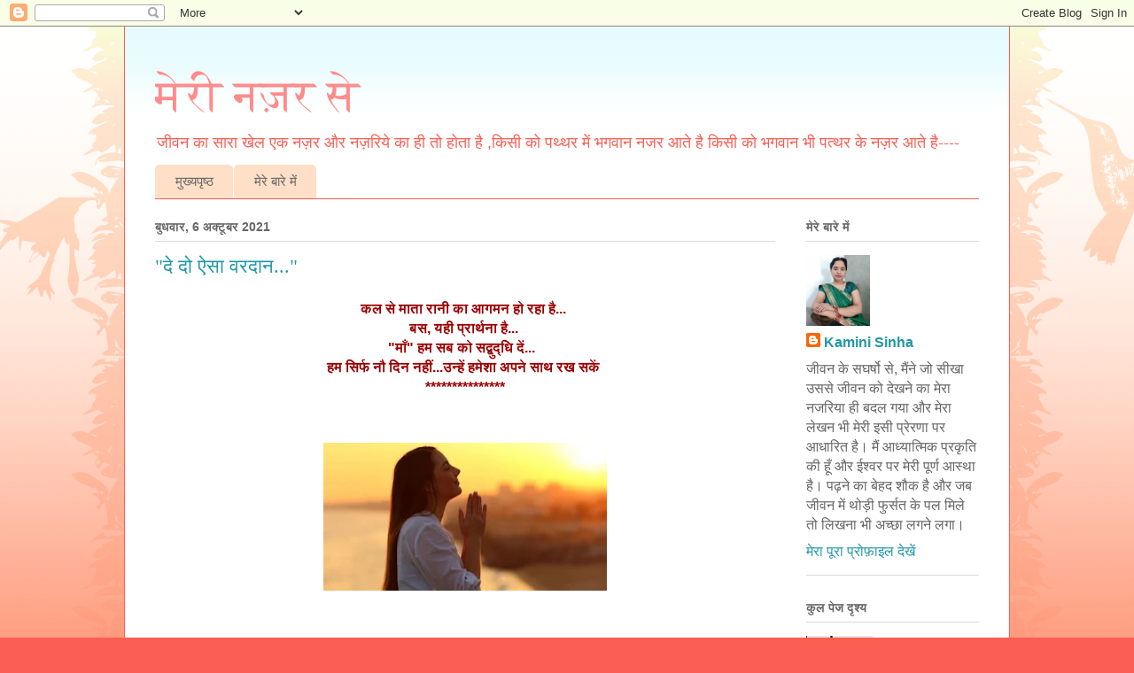

--- FILE ---
content_type: text/html; charset=UTF-8
request_url: https://dristikoneknazriya.blogspot.com/2021/10/
body_size: 22020
content:
<!DOCTYPE html>
<html class='v2' dir='ltr' lang='hi'>
<head>
<link href='https://www.blogger.com/static/v1/widgets/4128112664-css_bundle_v2.css' rel='stylesheet' type='text/css'/>
<meta content='width=1100' name='viewport'/>
<meta content='text/html; charset=UTF-8' http-equiv='Content-Type'/>
<meta content='blogger' name='generator'/>
<link href='https://dristikoneknazriya.blogspot.com/favicon.ico' rel='icon' type='image/x-icon'/>
<link href='https://dristikoneknazriya.blogspot.com/2021/10/' rel='canonical'/>
<link rel="alternate" type="application/atom+xml" title="म&#2375;र&#2368; नज़र स&#2375;  - Atom" href="https://dristikoneknazriya.blogspot.com/feeds/posts/default" />
<link rel="alternate" type="application/rss+xml" title="म&#2375;र&#2368; नज़र स&#2375;  - RSS" href="https://dristikoneknazriya.blogspot.com/feeds/posts/default?alt=rss" />
<link rel="service.post" type="application/atom+xml" title="म&#2375;र&#2368; नज़र स&#2375;  - Atom" href="https://www.blogger.com/feeds/3326747471989254320/posts/default" />
<!--Can't find substitution for tag [blog.ieCssRetrofitLinks]-->
<meta content='samazik lekh, zindgi ko dekhne ka nazriya, prernadayak kahaniya,  tyoharo ke rang, pariwarik lekh, rishtey-natte,humari prampra,humare sanskar' name='description'/>
<meta content='https://dristikoneknazriya.blogspot.com/2021/10/' property='og:url'/>
<meta content='मेरी नज़र से ' property='og:title'/>
<meta content='samazik lekh, zindgi ko dekhne ka nazriya, prernadayak kahaniya,  tyoharo ke rang, pariwarik lekh, rishtey-natte,humari prampra,humare sanskar' property='og:description'/>
<title>म&#2375;र&#2368; नज़र स&#2375; : अक&#2381;ट&#2370;बर 2021</title>
<style id='page-skin-1' type='text/css'><!--
/*
-----------------------------------------------
Blogger Template Style
Name:     Ethereal
Designer: Jason Morrow
URL:      jasonmorrow.etsy.com
----------------------------------------------- */
/* Content
----------------------------------------------- */
body {
font: normal normal 16px Arial, Tahoma, Helvetica, FreeSans, sans-serif;
color: #666666;
background: #fb5e53 url(https://resources.blogblog.com/blogblog/data/1kt/ethereal/birds-2toned-bg.png) repeat-x scroll top center;
}
html body .content-outer {
min-width: 0;
max-width: 100%;
width: 100%;
}
a:link {
text-decoration: none;
color: #2198a6;
}
a:visited {
text-decoration: none;
color: #4d469c;
}
a:hover {
text-decoration: underline;
color: #2198a6;
}
.main-inner {
padding-top: 15px;
}
.body-fauxcolumn-outer {
background: transparent none repeat-x scroll top center;
}
.content-fauxcolumns .fauxcolumn-inner {
background: #ffffff url(https://resources.blogblog.com/blogblog/data/1kt/ethereal/bird-2toned-blue-fade.png) repeat-x scroll top left;
border-left: 1px solid #fb5e53;
border-right: 1px solid #fb5e53;
}
/* Flexible Background
----------------------------------------------- */
.content-fauxcolumn-outer .fauxborder-left {
width: 100%;
padding-left: 300px;
margin-left: -300px;
background-color: transparent;
background-image: url(//themes.googleusercontent.com/image?id=0BwVBOzw_-hbMNjViMzQ0ZDEtMWU1NS00ZTBkLWFjY2EtZjM5YmU4OTA2MjBm);
background-repeat: no-repeat;
background-position: left top;
}
.content-fauxcolumn-outer .fauxborder-right {
margin-right: -299px;
width: 299px;
background-color: transparent;
background-image: url(//themes.googleusercontent.com/image?id=0BwVBOzw_-hbMNjViMzQ0ZDEtMWU1NS00ZTBkLWFjY2EtZjM5YmU4OTA2MjBm);
background-repeat: no-repeat;
background-position: right top;
}
/* Columns
----------------------------------------------- */
.content-inner {
padding: 0;
}
/* Header
----------------------------------------------- */
.header-inner {
padding: 27px 0 3px;
}
.header-inner .section {
margin: 0 35px;
}
.Header h1 {
font: normal normal 50px Times, 'Times New Roman', FreeSerif, serif;
color: #ff8b8b;
}
.Header h1 a {
color: #ff8b8b;
}
.Header .description {
font-size: 115%;
color: #fb5e53;
}
.header-inner .Header .titlewrapper,
.header-inner .Header .descriptionwrapper {
padding-left: 0;
padding-right: 0;
margin-bottom: 0;
}
/* Tabs
----------------------------------------------- */
.tabs-outer {
position: relative;
background: transparent;
}
.tabs-cap-top, .tabs-cap-bottom {
position: absolute;
width: 100%;
}
.tabs-cap-bottom {
bottom: 0;
}
.tabs-inner {
padding: 0;
}
.tabs-inner .section {
margin: 0 35px;
}
*+html body .tabs-inner .widget li {
padding: 1px;
}
.PageList {
border-bottom: 1px solid #fb5e53;
}
.tabs-inner .widget li.selected a,
.tabs-inner .widget li a:hover {
position: relative;
-moz-border-radius-topleft: 5px;
-moz-border-radius-topright: 5px;
-webkit-border-top-left-radius: 5px;
-webkit-border-top-right-radius: 5px;
-goog-ms-border-top-left-radius: 5px;
-goog-ms-border-top-right-radius: 5px;
border-top-left-radius: 5px;
border-top-right-radius: 5px;
background: #ffa183 none ;
color: #ffffff;
}
.tabs-inner .widget li a {
display: inline-block;
margin: 0;
margin-right: 1px;
padding: .65em 1.5em;
font: normal normal 15px Arial, Tahoma, Helvetica, FreeSans, sans-serif;
color: #666666;
background-color: #ffdfc7;
-moz-border-radius-topleft: 5px;
-moz-border-radius-topright: 5px;
-webkit-border-top-left-radius: 5px;
-webkit-border-top-right-radius: 5px;
-goog-ms-border-top-left-radius: 5px;
-goog-ms-border-top-right-radius: 5px;
border-top-left-radius: 5px;
border-top-right-radius: 5px;
}
/* Headings
----------------------------------------------- */
h2 {
font: normal bold 14px Arial, Tahoma, Helvetica, FreeSans, sans-serif;
color: #666666;
}
/* Widgets
----------------------------------------------- */
.main-inner .column-left-inner {
padding: 0 0 0 20px;
}
.main-inner .column-left-inner .section {
margin-right: 0;
}
.main-inner .column-right-inner {
padding: 0 20px 0 0;
}
.main-inner .column-right-inner .section {
margin-left: 0;
}
.main-inner .section {
padding: 0;
}
.main-inner .widget {
padding: 0 0 15px;
margin: 20px 0;
border-bottom: 1px solid #dbdbdb;
}
.main-inner .widget h2 {
margin: 0;
padding: .6em 0 .5em;
}
.footer-inner .widget h2 {
padding: 0 0 .4em;
}
.main-inner .widget h2 + div, .footer-inner .widget h2 + div {
padding-top: 15px;
}
.main-inner .widget .widget-content {
margin: 0;
padding: 15px 0 0;
}
.main-inner .widget ul, .main-inner .widget #ArchiveList ul.flat {
margin: -15px -15px -15px;
padding: 0;
list-style: none;
}
.main-inner .sidebar .widget h2 {
border-bottom: 1px solid #dbdbdb;
}
.main-inner .widget #ArchiveList {
margin: -15px 0 0;
}
.main-inner .widget ul li, .main-inner .widget #ArchiveList ul.flat li {
padding: .5em 15px;
text-indent: 0;
}
.main-inner .widget #ArchiveList ul li {
padding-top: .25em;
padding-bottom: .25em;
}
.main-inner .widget ul li:first-child, .main-inner .widget #ArchiveList ul.flat li:first-child {
border-top: none;
}
.main-inner .widget ul li:last-child, .main-inner .widget #ArchiveList ul.flat li:last-child {
border-bottom: none;
}
.main-inner .widget .post-body ul {
padding: 0 2.5em;
margin: .5em 0;
list-style: disc;
}
.main-inner .widget .post-body ul li {
padding: 0.25em 0;
margin-bottom: .25em;
color: #666666;
border: none;
}
.footer-inner .widget ul {
padding: 0;
list-style: none;
}
.widget .zippy {
color: #cccccc;
}
/* Posts
----------------------------------------------- */
.main.section {
margin: 0 20px;
}
body .main-inner .Blog {
padding: 0;
background-color: transparent;
border: none;
}
.main-inner .widget h2.date-header {
border-bottom: 1px solid #dbdbdb;
}
.date-outer {
position: relative;
margin: 15px 0 20px;
}
.date-outer:first-child {
margin-top: 0;
}
.date-posts {
clear: both;
}
.post-outer, .inline-ad {
border-bottom: 1px solid #dbdbdb;
padding: 30px 0;
}
.post-outer {
padding-bottom: 10px;
}
.post-outer:first-child {
padding-top: 0;
border-top: none;
}
.post-outer:last-child, .inline-ad:last-child {
border-bottom: none;
}
.post-body img {
padding: 8px;
}
h3.post-title, h4 {
font: normal normal 22px Times, Times New Roman, serif;
color: #2198a6;
}
h3.post-title a {
font: normal normal 22px Times, Times New Roman, serif;
color: #2198a6;
text-decoration: none;
}
h3.post-title a:hover {
color: #2198a6;
text-decoration: underline;
}
.post-header {
margin: 0 0 1.5em;
}
.post-body {
line-height: 1.4;
}
.post-footer {
margin: 1.5em 0 0;
}
#blog-pager {
padding: 15px;
}
.blog-feeds, .post-feeds {
margin: 1em 0;
text-align: center;
}
.post-outer .comments {
margin-top: 2em;
}
/* Comments
----------------------------------------------- */
.comments .comments-content .icon.blog-author {
background-repeat: no-repeat;
background-image: url([data-uri]);
}
.comments .comments-content .loadmore a {
background: #ffffff url(https://resources.blogblog.com/blogblog/data/1kt/ethereal/bird-2toned-blue-fade.png) repeat-x scroll top left;
}
.comments .comments-content .loadmore a {
border-top: 1px solid #dbdbdb;
border-bottom: 1px solid #dbdbdb;
}
.comments .comment-thread.inline-thread {
background: #ffffff url(https://resources.blogblog.com/blogblog/data/1kt/ethereal/bird-2toned-blue-fade.png) repeat-x scroll top left;
}
.comments .continue {
border-top: 2px solid #dbdbdb;
}
/* Footer
----------------------------------------------- */
.footer-inner {
padding: 30px 0;
overflow: hidden;
}
/* Mobile
----------------------------------------------- */
body.mobile  {
background-size: auto
}
.mobile .body-fauxcolumn-outer {
background: ;
}
.mobile .content-fauxcolumns .fauxcolumn-inner {
opacity: 0.75;
}
.mobile .content-fauxcolumn-outer .fauxborder-right {
margin-right: 0;
}
.mobile-link-button {
background-color: #ffa183;
}
.mobile-link-button a:link, .mobile-link-button a:visited {
color: #ffffff;
}
.mobile-index-contents {
color: #444444;
}
.mobile .body-fauxcolumn-outer {
background-size: 100% auto;
}
.mobile .mobile-date-outer {
border-bottom: transparent;
}
.mobile .PageList {
border-bottom: none;
}
.mobile .tabs-inner .section {
margin: 0;
}
.mobile .tabs-inner .PageList .widget-content {
background: #ffa183 none;
color: #ffffff;
}
.mobile .tabs-inner .PageList .widget-content .pagelist-arrow {
border-left: 1px solid #ffffff;
}
.mobile .footer-inner {
overflow: visible;
}
body.mobile .AdSense {
margin: 0 -10px;
}

--></style>
<style id='template-skin-1' type='text/css'><!--
body {
min-width: 1000px;
}
.content-outer, .content-fauxcolumn-outer, .region-inner {
min-width: 1000px;
max-width: 1000px;
_width: 1000px;
}
.main-inner .columns {
padding-left: 0;
padding-right: 230px;
}
.main-inner .fauxcolumn-center-outer {
left: 0;
right: 230px;
/* IE6 does not respect left and right together */
_width: expression(this.parentNode.offsetWidth -
parseInt("0") -
parseInt("230px") + 'px');
}
.main-inner .fauxcolumn-left-outer {
width: 0;
}
.main-inner .fauxcolumn-right-outer {
width: 230px;
}
.main-inner .column-left-outer {
width: 0;
right: 100%;
margin-left: -0;
}
.main-inner .column-right-outer {
width: 230px;
margin-right: -230px;
}
#layout {
min-width: 0;
}
#layout .content-outer {
min-width: 0;
width: 800px;
}
#layout .region-inner {
min-width: 0;
width: auto;
}
body#layout div.add_widget {
padding: 8px;
}
body#layout div.add_widget a {
margin-left: 32px;
}
--></style>
<link href='https://www.blogger.com/dyn-css/authorization.css?targetBlogID=3326747471989254320&amp;zx=1d203f1e-dd07-4964-a5ef-acf7ac1ca966' media='none' onload='if(media!=&#39;all&#39;)media=&#39;all&#39;' rel='stylesheet'/><noscript><link href='https://www.blogger.com/dyn-css/authorization.css?targetBlogID=3326747471989254320&amp;zx=1d203f1e-dd07-4964-a5ef-acf7ac1ca966' rel='stylesheet'/></noscript>
<meta name='google-adsense-platform-account' content='ca-host-pub-1556223355139109'/>
<meta name='google-adsense-platform-domain' content='blogspot.com'/>

</head>
<body class='loading variant-hummingBirds2'>
<div class='navbar section' id='navbar' name='Navbar'><div class='widget Navbar' data-version='1' id='Navbar1'><script type="text/javascript">
    function setAttributeOnload(object, attribute, val) {
      if(window.addEventListener) {
        window.addEventListener('load',
          function(){ object[attribute] = val; }, false);
      } else {
        window.attachEvent('onload', function(){ object[attribute] = val; });
      }
    }
  </script>
<div id="navbar-iframe-container"></div>
<script type="text/javascript" src="https://apis.google.com/js/platform.js"></script>
<script type="text/javascript">
      gapi.load("gapi.iframes:gapi.iframes.style.bubble", function() {
        if (gapi.iframes && gapi.iframes.getContext) {
          gapi.iframes.getContext().openChild({
              url: 'https://www.blogger.com/navbar/3326747471989254320?origin\x3dhttps://dristikoneknazriya.blogspot.com',
              where: document.getElementById("navbar-iframe-container"),
              id: "navbar-iframe"
          });
        }
      });
    </script><script type="text/javascript">
(function() {
var script = document.createElement('script');
script.type = 'text/javascript';
script.src = '//pagead2.googlesyndication.com/pagead/js/google_top_exp.js';
var head = document.getElementsByTagName('head')[0];
if (head) {
head.appendChild(script);
}})();
</script>
</div></div>
<div class='body-fauxcolumns'>
<div class='fauxcolumn-outer body-fauxcolumn-outer'>
<div class='cap-top'>
<div class='cap-left'></div>
<div class='cap-right'></div>
</div>
<div class='fauxborder-left'>
<div class='fauxborder-right'></div>
<div class='fauxcolumn-inner'>
</div>
</div>
<div class='cap-bottom'>
<div class='cap-left'></div>
<div class='cap-right'></div>
</div>
</div>
</div>
<div class='content'>
<div class='content-fauxcolumns'>
<div class='fauxcolumn-outer content-fauxcolumn-outer'>
<div class='cap-top'>
<div class='cap-left'></div>
<div class='cap-right'></div>
</div>
<div class='fauxborder-left'>
<div class='fauxborder-right'></div>
<div class='fauxcolumn-inner'>
</div>
</div>
<div class='cap-bottom'>
<div class='cap-left'></div>
<div class='cap-right'></div>
</div>
</div>
</div>
<div class='content-outer'>
<div class='content-cap-top cap-top'>
<div class='cap-left'></div>
<div class='cap-right'></div>
</div>
<div class='fauxborder-left content-fauxborder-left'>
<div class='fauxborder-right content-fauxborder-right'></div>
<div class='content-inner'>
<header>
<div class='header-outer'>
<div class='header-cap-top cap-top'>
<div class='cap-left'></div>
<div class='cap-right'></div>
</div>
<div class='fauxborder-left header-fauxborder-left'>
<div class='fauxborder-right header-fauxborder-right'></div>
<div class='region-inner header-inner'>
<div class='header section' id='header' name='शीर्षलेख'><div class='widget Header' data-version='1' id='Header1'>
<div id='header-inner'>
<div class='titlewrapper'>
<h1 class='title'>
<a href='https://dristikoneknazriya.blogspot.com/'>
म&#2375;र&#2368; नज़र स&#2375; 
</a>
</h1>
</div>
<div class='descriptionwrapper'>
<p class='description'><span>ज&#2368;वन क&#2366; स&#2366;र&#2366; ख&#2375;ल एक नज़र और नज़र&#2367;य&#2375; क&#2366; ह&#2368; त&#2379; ह&#2379;त&#2366; ह&#2376; ,क&#2367;स&#2368; क&#2379; पथ&#2381;थर म&#2375;&#2306; भगव&#2366;न नजर आत&#2375; ह&#2376; क&#2367;स&#2368; क&#2379; भगव&#2366;न भ&#2368; पत&#2381;थर क&#2375; नज़र आत&#2375; ह&#2376;---- </span></p>
</div>
</div>
</div></div>
</div>
</div>
<div class='header-cap-bottom cap-bottom'>
<div class='cap-left'></div>
<div class='cap-right'></div>
</div>
</div>
</header>
<div class='tabs-outer'>
<div class='tabs-cap-top cap-top'>
<div class='cap-left'></div>
<div class='cap-right'></div>
</div>
<div class='fauxborder-left tabs-fauxborder-left'>
<div class='fauxborder-right tabs-fauxborder-right'></div>
<div class='region-inner tabs-inner'>
<div class='tabs section' id='crosscol' name='परस्पर-कॉलम'><div class='widget PageList' data-version='1' id='PageList2'>
<h2>म&#2375;र&#2375; ब&#2366;र&#2375; म&#2375;&#2306;</h2>
<div class='widget-content'>
<ul>
<li>
<a href='https://dristikoneknazriya.blogspot.com/'>म&#2369;ख&#2381;यप&#2371;ष&#2381;ठ</a>
</li>
<li>
<a href='https://dristikoneknazriya.blogspot.com/p/blog-page_18.html'>म&#2375;र&#2375; ब&#2366;र&#2375; म&#2375;&#2306;</a>
</li>
</ul>
<div class='clear'></div>
</div>
</div></div>
<div class='tabs no-items section' id='crosscol-overflow' name='Cross-Column 2'></div>
</div>
</div>
<div class='tabs-cap-bottom cap-bottom'>
<div class='cap-left'></div>
<div class='cap-right'></div>
</div>
</div>
<div class='main-outer'>
<div class='main-cap-top cap-top'>
<div class='cap-left'></div>
<div class='cap-right'></div>
</div>
<div class='fauxborder-left main-fauxborder-left'>
<div class='fauxborder-right main-fauxborder-right'></div>
<div class='region-inner main-inner'>
<div class='columns fauxcolumns'>
<div class='fauxcolumn-outer fauxcolumn-center-outer'>
<div class='cap-top'>
<div class='cap-left'></div>
<div class='cap-right'></div>
</div>
<div class='fauxborder-left'>
<div class='fauxborder-right'></div>
<div class='fauxcolumn-inner'>
</div>
</div>
<div class='cap-bottom'>
<div class='cap-left'></div>
<div class='cap-right'></div>
</div>
</div>
<div class='fauxcolumn-outer fauxcolumn-left-outer'>
<div class='cap-top'>
<div class='cap-left'></div>
<div class='cap-right'></div>
</div>
<div class='fauxborder-left'>
<div class='fauxborder-right'></div>
<div class='fauxcolumn-inner'>
</div>
</div>
<div class='cap-bottom'>
<div class='cap-left'></div>
<div class='cap-right'></div>
</div>
</div>
<div class='fauxcolumn-outer fauxcolumn-right-outer'>
<div class='cap-top'>
<div class='cap-left'></div>
<div class='cap-right'></div>
</div>
<div class='fauxborder-left'>
<div class='fauxborder-right'></div>
<div class='fauxcolumn-inner'>
</div>
</div>
<div class='cap-bottom'>
<div class='cap-left'></div>
<div class='cap-right'></div>
</div>
</div>
<!-- corrects IE6 width calculation -->
<div class='columns-inner'>
<div class='column-center-outer'>
<div class='column-center-inner'>
<div class='main section' id='main' name='मुख्‍य'><div class='widget Blog' data-version='1' id='Blog1'>
<div class='blog-posts hfeed'>

          <div class="date-outer">
        
<h2 class='date-header'><span>ब&#2369;धव&#2366;र, 6 अक&#2381;ट&#2370;बर 2021</span></h2>

          <div class="date-posts">
        
<div class='post-outer'>
<div class='post hentry uncustomized-post-template' itemprop='blogPost' itemscope='itemscope' itemtype='http://schema.org/BlogPosting'>
<meta content='https://blogger.googleusercontent.com/img/b/R29vZ2xl/AVvXsEjlF5r0bmruHOrbxgGBSf_WH-JpEUM-xoAUdlhBo1Icxtyh5sGh7_ZDhWPAPc6MDRIxfTMfCdLNpW8H0cx8465AbCvD6rg_UE37SRPvHAn5rd0PDlGO15dYTWAsXARUpC4NMM6B947QnQ/s320/Prayer-Quotes-in-Hindi-574x300.jpeg' itemprop='image_url'/>
<meta content='3326747471989254320' itemprop='blogId'/>
<meta content='3680157900446144440' itemprop='postId'/>
<a name='3680157900446144440'></a>
<h3 class='post-title entry-title' itemprop='name'>
<a href='https://dristikoneknazriya.blogspot.com/2021/10/blog-post.html'>"द&#2375; द&#2379; ऐस&#2366; वरद&#2366;न..."</a>
</h3>
<div class='post-header'>
<div class='post-header-line-1'></div>
</div>
<div class='post-body entry-content' id='post-body-3680157900446144440' itemprop='articleBody'>
<div class="separator" style="clear: both; text-align: center;"><span style="color: #990000;"><b>कल स&#2375;&nbsp;म&#2366;त&#2366; र&#2366;न&#2368; क&#2366; आगमन ह&#2379; रह&#2366;&nbsp;ह&#2376;...&nbsp;</b></span></div><div class="separator" style="clear: both; text-align: center;"><b style="color: #990000;">बस, यह&#2368; प&#2381;र&#2366;र&#2381;थन&#2366; ह&#2376;...&nbsp;</b></div><div class="separator" style="clear: both; text-align: center;"><b style="color: #990000;">"म&#2366;&#2305;" हम सब&nbsp;क&#2379; सद&#2381;ब&#2369;द&#2381;ध&#2367; द&#2375;&#2306;...&nbsp;&nbsp;</b></div><div class="separator" style="clear: both; text-align: center;"><b style="color: #990000;">हम स&#2367;र&#2381;फ न&#2380; द&#2367;न नह&#2368;&#2306;...उन&#2381;ह&#2375;&#2306; हम&#2375;श&#2366; अपन&#2375; स&#2366;थ रख सक&#2375;&#2306;&nbsp;</b></div><div class="separator" style="clear: both; text-align: center;"><span style="color: #990000;"><b>***************</b></span></div><div class="separator" style="clear: both; text-align: center;"><br /></div><div class="separator" style="clear: both; text-align: center;"><br /></div><div class="separator" style="clear: both; text-align: center;"><a href="https://blogger.googleusercontent.com/img/b/R29vZ2xl/AVvXsEjlF5r0bmruHOrbxgGBSf_WH-JpEUM-xoAUdlhBo1Icxtyh5sGh7_ZDhWPAPc6MDRIxfTMfCdLNpW8H0cx8465AbCvD6rg_UE37SRPvHAn5rd0PDlGO15dYTWAsXARUpC4NMM6B947QnQ/s574/Prayer-Quotes-in-Hindi-574x300.jpeg" style="margin-left: 1em; margin-right: 1em;"><img border="0" data-original-height="300" data-original-width="574" height="167" loading="lazy" src="https://blogger.googleusercontent.com/img/b/R29vZ2xl/AVvXsEjlF5r0bmruHOrbxgGBSf_WH-JpEUM-xoAUdlhBo1Icxtyh5sGh7_ZDhWPAPc6MDRIxfTMfCdLNpW8H0cx8465AbCvD6rg_UE37SRPvHAn5rd0PDlGO15dYTWAsXARUpC4NMM6B947QnQ/s320-rw/Prayer-Quotes-in-Hindi-574x300.jpeg" width="320" /></a></div><br /><p style="text-align: center;"><span style="color: #990000;"><br /><b>&nbsp;ह&#2375;! जगजनन&#2368; कर&#2369;ण&#2366;मय&#2368; म&#2366;त&#2366;</b></span></p><p style="text-align: center;"><span style="color: #990000;"><b>&nbsp;द&#2381;व&#2366;र&nbsp;त&#2369;म&#2381;ह&#2366;र&#2375; आई ह&#2370;&#2305;&#2404;&nbsp;</b></span></p><p style="text-align: center;"><span style="color: #990000;"><b>अक&#2381;षत-र&#2379;ल&#2368;, ध&#2370;प-द&#2368;प नह&#2368;&#2306;</b></span></p><p style="text-align: center;"><span style="color: #990000;"><b>बस,श&#2381;रद&#2381;ध&#2366; स&#2369;मन स&#2306;ग ल&#2366;ई ह&#2370;&#2305;&#2404;&#2404;&nbsp;</b></span></p><p style="text-align: center;"><span style="color: #990000;"><b><br /></b></span></p><p style="text-align: center;"><span style="color: #990000;"><b>अपन&#2375; अश&#2381;र&#2369; क&#2368; ध&#2366;र&#2366; स&#2375;</b></span></p><p style="text-align: center;"><span style="color: #990000;"><b>त&#2375;र&#2375; चरण पख&#2366;र&#2369;&#2305;ग&#2368;&#2404;</b></span></p><p style="text-align: center;"><span style="color: #990000;"><b>प&#2381;र&#2375;म-समर&#2381;पण क&#2368; म&#2366;ल&#2366; स&#2375;</b></span></p><p style="text-align: center;"><span style="color: #990000;"><b>त&#2375;र&#2368; छव&#2367; सव&#2366;र&#2369;&#2305;ग&#2368;&#2404;&#2404;</b></span></p><p style="text-align: center;"><span style="color: #990000;"><b><br /></b></span></p><p style="text-align: center;"><span style="color: #990000;"><b>&nbsp;प&#2370;ज&#2366; क&#2368; म&#2376;&#2306; र&#2368;त न&#2366; ज&#2366;न&#2370;&#2305;&nbsp;&nbsp;</b></span></p><p style="text-align: center;"><span style="color: #990000;"><b>जप-तप क&#2366; नह&#2368;&#2306; क&#2379;ई ज&#2381;ञ&#2366;न&#2404;</b></span></p><p style="text-align: center;"><span style="color: #990000;"><b>अर&#2381;पण त&#2369;झक&#2379; तन-मन म&#2366;त&#2366;</b></span></p><p style="text-align: center;"><span style="color: #990000;"><b>म&#2376;&#2306; न&#2366; ज&#2366;न&#2370;&#2305;&nbsp; व&#2367;ध&#2367;-व&#2367;ध&#2366;न&#2404;&#2404;</b></span></p><p style="text-align: center;"><span style="color: #990000;"><b><br /></b></span></p><p style="text-align: center;"><span style="color: #990000;"><b>धन-व&#2376;भव न&#2366; स&#2369;ख अप&#2366;र</b></span></p><p style="text-align: center;"><span style="color: #990000;"><b>न&#2366; म&#2366;&#2305;ग&#2370; म&#2376;&#2306;&nbsp;य&#2375; स&#2306;स&#2366;र&#2404;</b></span></p><p style="text-align: center;"><span style="color: #990000;"><b>प&#2366;वन कर द&#2379; आत&#2381;म&#2366;&nbsp;म&#2375;र&#2368;</b></span></p><p style="text-align: center;"><span style="color: #990000;"><b>&nbsp;ह&#2379;ग&#2366; "म&#2366;&#2305;" त&#2375;र&#2366; उपक&#2366;र&#2404;&#2404;</b></span></p><p style="text-align: center;"><span style="color: #990000;"><b><br /></b></span></p><p style="text-align: center;"><span style="color: #990000;"><b>य&#2375; जग त&#2379; ह&#2376; र&#2376;न बस&#2375;र&#2366;&nbsp;</b></span></p><p style="text-align: center;"><span style="color: #990000;"><b>&nbsp;पल द&#2379; पल क&#2366; ड&#2375;र&#2366; ह&#2376;&#2404;&nbsp;</b></span></p><p style="text-align: center;"><span style="color: #990000;"><b>&nbsp;त&#2375;र&#2368;&nbsp;शरण तक आ प&#2366;ऊ&#2305;&nbsp;</b></span></p><p style="text-align: center;"><span style="color: #990000;"><b>ख&#2379;ल द&#2379; "म&#2366;&#2305;"&nbsp;ह&#2371;दय क&#2375; द&#2381;व&#2366;र&#2404;&#2404;&nbsp;</b></span></p><p style="text-align: center;"><span style="color: #990000;"><b><br /></b></span></p><p style="text-align: center;"><span style="color: #990000;"><b>स&#2369;ख-द&#2369;&#2307;ख तज त&#2375;र&#2368; ह&#2379; ज&#2366;ऊ&#2305;&nbsp;</b></span></p><p style="text-align: center;"><span style="color: #990000;"><b>&nbsp;द&#2375; द&#2379;, म&#2369;झक&#2379; ऐस&#2366; ज&#2381;ञ&#2366;न&#2404;</b></span></p><p style="text-align: center;"><span style="color: #990000;"><b>अन&#2381;तर&#2381;मन म&#2375;&#2306; त&#2375;र&#2368; छव&#2367; न&#2367;ह&#2366;र&#2369;&#2305;&nbsp;&nbsp;</b></span></p><p style="text-align: center;"><span style="color: #990000;"><b>द&#2375; द&#2379; बस, ऐस&#2366; वरद&#2366;न&#2404;&#2404;&#2404;</b></span></p><p style="text-align: center;"><span style="color: #990000;"><b><br /></b></span></p><p style="text-align: center;"><br /></p>
<div style='clear: both;'></div>
</div>
<div class='post-footer'>
<div class='post-footer-line post-footer-line-1'>
<span class='post-author vcard'>
By
<span class='fn' itemprop='author' itemscope='itemscope' itemtype='http://schema.org/Person'>
<meta content='https://www.blogger.com/profile/01701415787731414204' itemprop='url'/>
<a class='g-profile' href='https://www.blogger.com/profile/01701415787731414204' rel='author' title='author profile'>
<span itemprop='name'>Kamini Sinha</span>
</a>
</span>
</span>
<span class='post-timestamp'>
at
<meta content='https://dristikoneknazriya.blogspot.com/2021/10/blog-post.html' itemprop='url'/>
<a class='timestamp-link' href='https://dristikoneknazriya.blogspot.com/2021/10/blog-post.html' rel='bookmark' title='permanent link'><abbr class='published' itemprop='datePublished' title='2021-10-06T12:15:00+05:30'>अक&#2381;ट&#2370;बर 06, 2021</abbr></a>
</span>
<span class='post-comment-link'>
<a class='comment-link' href='https://dristikoneknazriya.blogspot.com/2021/10/blog-post.html#comment-form' onclick=''>
31 ट&#2367;प&#2381;&#8205;पण&#2367;य&#2366;&#2306;:
  </a>
</span>
<span class='post-icons'>
<span class='item-control blog-admin pid-929030472'>
<a href='https://www.blogger.com/post-edit.g?blogID=3326747471989254320&postID=3680157900446144440&from=pencil' title='संदेश का संपादन करें'>
<img alt='' class='icon-action' height='18' src='https://resources.blogblog.com/img/icon18_edit_allbkg.gif' width='18'/>
</a>
</span>
</span>
<div class='post-share-buttons goog-inline-block'>
<a class='goog-inline-block share-button sb-email' href='https://www.blogger.com/share-post.g?blogID=3326747471989254320&postID=3680157900446144440&target=email' target='_blank' title='इसे ईमेल करें'><span class='share-button-link-text'>इस&#2375; ईम&#2375;ल कर&#2375;&#2306;</span></a><a class='goog-inline-block share-button sb-blog' href='https://www.blogger.com/share-post.g?blogID=3326747471989254320&postID=3680157900446144440&target=blog' onclick='window.open(this.href, "_blank", "height=270,width=475"); return false;' target='_blank' title='इसे ब्लॉग करें! '><span class='share-button-link-text'>इस&#2375; ब&#2381;ल&#2377;ग कर&#2375;&#2306;! </span></a><a class='goog-inline-block share-button sb-twitter' href='https://www.blogger.com/share-post.g?blogID=3326747471989254320&postID=3680157900446144440&target=twitter' target='_blank' title='X पर शेयर करें'><span class='share-button-link-text'>X पर श&#2375;यर कर&#2375;&#2306;</span></a><a class='goog-inline-block share-button sb-facebook' href='https://www.blogger.com/share-post.g?blogID=3326747471989254320&postID=3680157900446144440&target=facebook' onclick='window.open(this.href, "_blank", "height=430,width=640"); return false;' target='_blank' title='Facebook पर शेयर करें'><span class='share-button-link-text'>Facebook पर श&#2375;यर कर&#2375;&#2306;</span></a><a class='goog-inline-block share-button sb-pinterest' href='https://www.blogger.com/share-post.g?blogID=3326747471989254320&postID=3680157900446144440&target=pinterest' target='_blank' title='Pinterest पर शेयर करें'><span class='share-button-link-text'>Pinterest पर श&#2375;यर कर&#2375;&#2306;</span></a>
</div>
</div>
<div class='post-footer-line post-footer-line-2'>
<span class='post-labels'>
Labels:
<a href='https://dristikoneknazriya.blogspot.com/search/label/%22%E0%A4%A6%E0%A5%87%20%E0%A4%A6%E0%A5%8B%20%E0%A4%90%E0%A4%B8%E0%A4%BE%20%E0%A4%B5%E0%A4%B0%E0%A4%A6%E0%A4%BE%E0%A4%A8...%22%E0%A4%95%E0%A4%B5%E0%A4%BF%E0%A4%A4%E0%A4%BE' rel='tag'>&quot;द&#2375; द&#2379; ऐस&#2366; वरद&#2366;न...&quot;कव&#2367;त&#2366;</a>
</span>
</div>
<div class='post-footer-line post-footer-line-3'>
<span class='post-location'>
</span>
</div>
</div>
</div>
</div>

        </div></div>
      
</div>
<div class='blog-pager' id='blog-pager'>
<span id='blog-pager-newer-link'>
<a class='blog-pager-newer-link' href='https://dristikoneknazriya.blogspot.com/search?updated-max=2022-01-30T12:56:00%2B05:30&amp;max-results=3&amp;reverse-paginate=true' id='Blog1_blog-pager-newer-link' title='नई पोस्ट'>नई प&#2379;स&#2381;ट</a>
</span>
<span id='blog-pager-older-link'>
<a class='blog-pager-older-link' href='https://dristikoneknazriya.blogspot.com/search?updated-max=2021-10-06T12:15:00%2B05:30&amp;max-results=3' id='Blog1_blog-pager-older-link' title='पुराने पोस्ट'>प&#2369;र&#2366;न&#2375; प&#2379;स&#2381;ट</a>
</span>
<a class='home-link' href='https://dristikoneknazriya.blogspot.com/'>म&#2369;ख&#2381;यप&#2371;ष&#2381;ठ</a>
</div>
<div class='clear'></div>
<div class='blog-feeds'>
<div class='feed-links'>
सदस&#2381;यत&#2366; ल&#2375;&#2306;
<a class='feed-link' href='https://dristikoneknazriya.blogspot.com/feeds/posts/default' target='_blank' type='application/atom+xml'>ट&#2367;प&#2381;पण&#2367;य&#2366;&#2305; (Atom)</a>
</div>
</div>
</div><div class='widget FeaturedPost' data-version='1' id='FeaturedPost1'>
<div class='post-summary'>
<h3><a href='https://dristikoneknazriya.blogspot.com/2024/08/Hamari-jagrukta-hi-prakritik-trasdi-ko-rok-sakti-hai.html'>&quot;हम&#2366;र&#2368; ज&#2366;गर&#2370;कत&#2366; ह&#2368; प&#2381;र&#2366;क&#2371;त&#2367;क त&#2381;र&#2366;सद&#2368; क&#2379; र&#2379;क सकत&#2368; ह&#2376; &quot;</a></h3>
<p>
म&#2366;नव सभ&#2381;यत&#2366; क&#2375; व&#2367;क&#2366;स म&#2375;&#2306; नद&#2367;य&#2379;&#2306; क&#2368; महत&#2381;वप&#2370;र&#2381;ण भ&#2370;म&#2367;क&#2366; ह&#2379;त&#2368; ह&#2376; त&#2379; उनक&#2368; वजह आन&#2375; व&#2366;ल&#2368; ब&#2366;ढ&#2364; भ&#2368; हम&#2366;र&#2368; न&#2367;यत&#2367; ह&#2376;&#2404; हज&#2364;&#2366;र&#2379;&#2306; वर&#2381;ष&#2379;&#2306; स&#2375; नद&#2367;य&#2379;&#2306; क&#2375; प&#2366;न&#2368; क...
</p>
</div>
<style type='text/css'>
    .image {
      width: 100%;
    }
  </style>
<div class='clear'></div>
</div><div class='widget PopularPosts' data-version='1' id='PopularPosts1'>
<div class='widget-content popular-posts'>
<ul>
<li>
<div class='item-content'>
<div class='item-title'><a href='https://dristikoneknazriya.blogspot.com/2024/08/Hamari-jagrukta-hi-prakritik-trasdi-ko-rok-sakti-hai.html'>"हम&#2366;र&#2368; ज&#2366;गर&#2370;कत&#2366; ह&#2368; प&#2381;र&#2366;क&#2371;त&#2367;क त&#2381;र&#2366;सद&#2368; क&#2379; र&#2379;क सकत&#2368; ह&#2376; "</a></div>
<div class='item-snippet'>म&#2366;नव सभ&#2381;यत&#2366; क&#2375; व&#2367;क&#2366;स म&#2375;&#2306; नद&#2367;य&#2379;&#2306; क&#2368; महत&#2381;वप&#2370;र&#2381;ण भ&#2370;म&#2367;क&#2366; ह&#2379;त&#2368; ह&#2376; त&#2379; उनक&#2368; वजह आन&#2375; व&#2366;ल&#2368; ब&#2366;ढ&#2364; भ&#2368; हम&#2366;र&#2368; न&#2367;यत&#2367; ह&#2376;&#2404; हज&#2364;&#2366;र&#2379;&#2306; वर&#2381;ष&#2379;&#2306; स&#2375; नद&#2367;य&#2379;&#2306; क&#2375; प&#2366;न&#2368; क...</div>
</div>
<div style='clear: both;'></div>
</li>
<li>
<div class='item-content'>
<div class='item-thumbnail'>
<a href='https://dristikoneknazriya.blogspot.com/2019/03/ek-virhan-aesi-bhi.html' target='_blank'>
<img alt='' border='0' src='https://blogger.googleusercontent.com/img/b/R29vZ2xl/AVvXsEgkbK6Sz7dveRKFqrugKdadr_Wvvap7vA4G86GmtTB5wPDtcF5zlMegJIbQ2HArPXBZ6g1KYBnD3c_4401iFVu92qSWshN_UEPvwFuRZlA2QWnHTrat1jvsWn22iLv4FK6AMI-5dSQOLA/w72-h72-p-k-no-nu/radha+waiting.jpg'/>
</a>
</div>
<div class='item-title'><a href='https://dristikoneknazriya.blogspot.com/2019/03/ek-virhan-aesi-bhi.html'>एक व&#2367;रहन ऐस&#2368; भ&#2368;..........</a></div>
<div class='item-snippet'> &#160; &#160; &#160; &#160; &#160; &#160; &#160; &#160; &#160; &#160; &#160; &#160; &#160;     &#160; &#160; &#160; &#160; &#160; &#160; &#160; &#160; &#160; &#160; &#160; &#160;&#160;   &#160; &#160; &#160; &#160; &#160; &#160; &#160; &#160; &#160; &#160; &#160; &#160; &#160; &#160; &#160; &#160; &#160; &#160; &#160; &#160; &#160; &#160; &#160; &#160; &#160; &#160;य&#2366;र&#2366; स&#2367;ल&#2368; स&#2367;ल&#2368; व&#2367;रह क&#2368; आग म&#2375;&#2306; ज...</div>
</div>
<div style='clear: both;'></div>
</li>
<li>
<div class='item-content'>
<div class='item-thumbnail'>
<a href='https://dristikoneknazriya.blogspot.com/2022/10/ek-mulakat-sangita-di-ke-sath.html' target='_blank'>
<img alt='' border='0' src='https://blogger.googleusercontent.com/img/b/R29vZ2xl/AVvXsEjhTK4IEayc_yph3M26l_mow3eJxfL622FECFTrbmVKhv__DzvDlEaYh7z71E-rHflpJ5O68DfOcLprgf01s6PhJ9mPIbJ5TFKiX__g8tnu7uJhQ5QDSGghrRryUhcF5_JXh7Awl_T7LEd3xsyM9FcjPqSVNTxjUOpHDa-GDmHGDa8ktqp6uwZWLQ/w72-h72-p-k-no-nu/IMG-20221011-WA0004~2.jpg'/>
</a>
</div>
<div class='item-title'><a href='https://dristikoneknazriya.blogspot.com/2022/10/ek-mulakat-sangita-di-ke-sath.html'>"एक म&#2369;ल&#2366;क&#2366;त स&#2306;ग&#2368;त&#2366; द&#2368; क&#2375; स&#2366;थ"</a></div>
<div class='item-snippet'>ब&#2381;ल&#2377;ग जगत एक ऐस&#2366; स&#2306;स&#2366;र जह&#2366;&#2305; अपन&#2368; क&#2366;ब&#2367;ल&#2367;यत और श&#2367;ष&#2381;ट&#2366;च&#2366;र स&#2375; क&#2367;स&#2368; क&#2368; नज&#2364;र म&#2375;&#2306; अपन&#2368; पहच&#2366;न त&#2379; बन&#2366; सकत&#2375; ह&#2376;&#2306; पर&#2306;त&#2369; सबक&#2375; द&#2367;ल&#2379;&#2306; पर र&#2366;ज वह&#2368;&#2306; कर सकत&#2366; ह...</div>
</div>
<div style='clear: both;'></div>
</li>
</ul>
<div class='clear'></div>
</div>
</div></div>
</div>
</div>
<div class='column-left-outer'>
<div class='column-left-inner'>
<aside>
</aside>
</div>
</div>
<div class='column-right-outer'>
<div class='column-right-inner'>
<aside>
<div class='sidebar section' id='sidebar-right-1'><div class='widget Profile' data-version='1' id='Profile1'>
<h2>म&#2375;र&#2375; ब&#2366;र&#2375; म&#2375;&#2306;</h2>
<div class='widget-content'>
<a href='https://www.blogger.com/profile/01701415787731414204'><img alt='मेरी फ़ोटो' class='profile-img' height='80' src='//blogger.googleusercontent.com/img/b/R29vZ2xl/AVvXsEj4Qf_TW4TaMF6PpcfxTuhji5Qx7fAgxAQjyF-n6G797e9CZX4SFEJKF9sTibjCHuxH0IiOdeBJHpStqnvvGAi8XAi-aHtL1Wvda_x1q7LZH5bjB542ILRVLyz4jV_AcQ/s220/IMG_20220830_130234%7E2.jpg' width='72'/></a>
<dl class='profile-datablock'>
<dt class='profile-data'>
<a class='profile-name-link g-profile' href='https://www.blogger.com/profile/01701415787731414204' rel='author' style='background-image: url(//www.blogger.com/img/logo-16.png);'>
Kamini Sinha
</a>
</dt>
<dd class='profile-textblock'>ज&#2368;वन क&#2375; सघर&#2381;ष&#2379; स&#2375;, म&#2376;&#2306;न&#2375; ज&#2379; स&#2368;ख&#2366; उसस&#2375; ज&#2368;वन क&#2379; द&#2375;खन&#2375; क&#2366; म&#2375;र&#2366; नजर&#2367;य&#2366; ह&#2368; बदल गय&#2366; और म&#2375;र&#2366; ल&#2375;खन भ&#2368; म&#2375;र&#2368; इस&#2368; प&#2381;र&#2375;रण&#2366; पर आध&#2366;र&#2367;त ह&#2376;&#2404; म&#2376;&#2306; आध&#2381;य&#2366;त&#2381;म&#2367;क प&#2381;रक&#2371;त&#2367; क&#2368; ह&#2370;&#2305; और ईश&#2381;वर पर म&#2375;र&#2368; प&#2370;र&#2381;ण आस&#2381;थ&#2366; ह&#2376;&#2404; पढ़न&#2375; क&#2366; ब&#2375;हद श&#2380;क ह&#2376; और जब ज&#2368;वन म&#2375;&#2306; थ&#2379;ड़&#2368; फ&#2369;र&#2381;सत क&#2375; पल म&#2367;ल&#2375; त&#2379; ल&#2367;खन&#2366; भ&#2368; अच&#2381;छ&#2366; लगन&#2375; लग&#2366;&#2404;   </dd>
</dl>
<a class='profile-link' href='https://www.blogger.com/profile/01701415787731414204' rel='author'>म&#2375;र&#2366; प&#2370;र&#2366; प&#2381;र&#2379;फ&#2364;&#2366;इल द&#2375;ख&#2375;&#2306;</a>
<div class='clear'></div>
</div>
</div><div class='widget Stats' data-version='1' id='Stats1'>
<h2>क&#2369;ल प&#2375;ज द&#2371;श&#2381;य</h2>
<div class='widget-content'>
<div id='Stats1_content' style='display: none;'>
<script src='https://www.gstatic.com/charts/loader.js' type='text/javascript'></script>
<span id='Stats1_sparklinespan' style='display:inline-block; width:75px; height:30px'></span>
<span class='counter-wrapper text-counter-wrapper' id='Stats1_totalCount'>
</span>
<div class='clear'></div>
</div>
</div>
</div><div class='widget Followers' data-version='1' id='Followers1'>
<h2 class='title'>फ&#2364;&#2377;ल&#2379;अर</h2>
<div class='widget-content'>
<div id='Followers1-wrapper'>
<div style='margin-right:2px;'>
<div><script type="text/javascript" src="https://apis.google.com/js/platform.js"></script>
<div id="followers-iframe-container"></div>
<script type="text/javascript">
    window.followersIframe = null;
    function followersIframeOpen(url) {
      gapi.load("gapi.iframes", function() {
        if (gapi.iframes && gapi.iframes.getContext) {
          window.followersIframe = gapi.iframes.getContext().openChild({
            url: url,
            where: document.getElementById("followers-iframe-container"),
            messageHandlersFilter: gapi.iframes.CROSS_ORIGIN_IFRAMES_FILTER,
            messageHandlers: {
              '_ready': function(obj) {
                window.followersIframe.getIframeEl().height = obj.height;
              },
              'reset': function() {
                window.followersIframe.close();
                followersIframeOpen("https://www.blogger.com/followers/frame/3326747471989254320?colors\x3dCgt0cmFuc3BhcmVudBILdHJhbnNwYXJlbnQaByM2NjY2NjYiByMyMTk4YTYqByNmZmZmZmYyByM2NjY2NjY6ByM2NjY2NjZCByMyMTk4YTZKByNjY2NjY2NSByMyMTk4YTZaC3RyYW5zcGFyZW50\x26pageSize\x3d21\x26hl\x3dhi\x26origin\x3dhttps://dristikoneknazriya.blogspot.com");
              },
              'open': function(url) {
                window.followersIframe.close();
                followersIframeOpen(url);
              }
            }
          });
        }
      });
    }
    followersIframeOpen("https://www.blogger.com/followers/frame/3326747471989254320?colors\x3dCgt0cmFuc3BhcmVudBILdHJhbnNwYXJlbnQaByM2NjY2NjYiByMyMTk4YTYqByNmZmZmZmYyByM2NjY2NjY6ByM2NjY2NjZCByMyMTk4YTZKByNjY2NjY2NSByMyMTk4YTZaC3RyYW5zcGFyZW50\x26pageSize\x3d21\x26hl\x3dhi\x26origin\x3dhttps://dristikoneknazriya.blogspot.com");
  </script></div>
</div>
</div>
<div class='clear'></div>
</div>
</div><div class='widget PopularPosts' data-version='1' id='PopularPosts2'>
<h2>ल&#2379;कप&#2381;र&#2367;य प&#2379;स&#2381;ट</h2>
<div class='widget-content popular-posts'>
<ul>
<li>
<div class='item-content'>
<div class='item-thumbnail'>
<a href='https://dristikoneknazriya.blogspot.com/2021/04/ek-aur-zindgi.html' target='_blank'>
<img alt='' border='0' src='https://blogger.googleusercontent.com/img/b/R29vZ2xl/AVvXsEh_E3Kb_uo0PBpkScNZ6YXCF-goZFfZq8ZNRO31ev4RcG1FNNoSHGe6YlYcFVVM-iOflQv-b-TRAh5_P9QOHNFr1TytzhSFNKzS8l9skPfBrJNjhUwJ9dz6Sa1zin7BCXergJKLUDJVRw/w72-h72-p-k-no-nu/prayforhappiness-1431x900.jpg'/>
</a>
</div>
<div class='item-title'><a href='https://dristikoneknazriya.blogspot.com/2021/04/ek-aur-zindgi.html'>"एक और ज&#2364;&#2367;न&#2381;दग&#2368;"</a></div>
<div class='item-snippet'>&#160; &quot;एक और ज&#2364;&#2367;न&#2381;दग&#2368;&quot; कहत&#2375; ह&#2376;&#2306; &quot;शर&#2368;र मरत&#2366; ह&#2376; मगर आत&#2381;म&#2366; अमर ह&#2379;त&#2368; ह&#2376;&quot; और व&#2379; ब&#2366;र-ब&#2366;र नई-नई&#160;प&#2379;षक&#160;पहनकर प&#2371;थ&#2381;व&#2368; पर आन&#2366;-ज&#2366;न&#2366; करत&#2368; ...</div>
</div>
<div style='clear: both;'></div>
</li>
<li>
<div class='item-content'>
<div class='item-thumbnail'>
<a href='https://dristikoneknazriya.blogspot.com/2021/02/peela-gulab.html' target='_blank'>
<img alt='' border='0' src='https://blogger.googleusercontent.com/img/a/AVvXsEgHu0kuAZPMWrfrn-MjYjPxYP8jIcs5_fyeLvve_1kMKvWHKHZJFdWv2zWJ_fq9Cwo_eteE5J7FeUorRAU004qMKe0yh13Zp8QKhyScH0fkt_MsB_JIm48UYeWh7wxKQu-0QwmfaBtGzASYChVywrmx27V7ViGxte2qe3lEgShNBDAe3BBvRDWFWg=w72-h72-p-k-no-nu'/>
</a>
</div>
<div class='item-title'><a href='https://dristikoneknazriya.blogspot.com/2021/02/peela-gulab.html'>"प&#2368;ल&#2366; ग&#2369;ल&#2366;ब " </a></div>
<div class='item-snippet'>&#160;  &#160;म&#2376;&#2306; बड़&#2368; तन&#2381;मयत&#2366; स&#2375; ल&#2376;पट&#2377;प पर अपन&#2375; क&#2366;म म&#2375;&#2306; ब&#2368;ज&#2368; थ&#2368; तभ&#2368;,&#160;र&#2366;ज और स&#2379;न&#2366;ल&#2368; म&#2375;र&#2375; प&#2366;स आकर खड़&#2375; ह&#2379; गए&#2404; म&#2376;&#2306;न&#2375; सर उठ&#2366;य&#2375; ब&#2367;न&#2366; ह&#2368; सव&#2366;ल क&#2367;य&#2366;-क&#2381;य&#2366; ब&#2366;त ह...</div>
</div>
<div style='clear: both;'></div>
</li>
<li>
<div class='item-content'>
<div class='item-thumbnail'>
<a href='https://dristikoneknazriya.blogspot.com/2020/12/uljhan-suljhan.html' target='_blank'>
<img alt='' border='0' src='https://blogger.googleusercontent.com/img/b/R29vZ2xl/AVvXsEjAk_XnlB6wxF3-jSkF-p5lZBaaMU5J7VX0TgScQs8g6fdQkPtAikSNZvW86UXeFHvxE2zL19PqidYHl1A1-eVSLulg8IheZDOzyU8mlNyk56NKafB7eT1LFzcb99at3KCogUwc_t9j4g/w72-h72-p-k-no-nu/happy-friendship-day-31596333864003.jpg'/>
</a>
</div>
<div class='item-title'><a href='https://dristikoneknazriya.blogspot.com/2020/12/uljhan-suljhan.html'>"उलझन-स&#2369;लझन"</a></div>
<div class='item-snippet'>&#160;&#160; &#160; &#160; &#160;ज&#2367;&#2306;दग&#2368; कभ&#2368;-कभ&#2368; उलझ&#2375;&#2306; ह&#2369;ए ध&#2366;ग&#2379;&#2306; स&#2368; ह&#2379; ज&#2366;त&#2368; ह&#2376;,ज&#2367;तन&#2366; स&#2369;लझ&#2366;न&#2366; च&#2366;ह&#2379;&#2306; उतन&#2366; ह&#2368; उलझत&#2368; ज&#2366;त&#2368; ह&#2376;&#2404; ज&#2367;म&#2381;म&#2375;द&#2366;र&#2368; य&#2366; कर&#2381;तव&#2381;यब&#2379;ध,समस&#2381;य&#2366;ए&#2306; य&#2366;&#160;मजब&#2370;र&#2367;य...</div>
</div>
<div style='clear: both;'></div>
</li>
<li>
<div class='item-content'>
<div class='item-thumbnail'>
<a href='https://dristikoneknazriya.blogspot.com/2019/05/maa.html' target='_blank'>
<img alt='' border='0' src='https://blogger.googleusercontent.com/img/b/R29vZ2xl/AVvXsEjqAkyyqUy0w83lMpgpo9Eu9mNV1lHLPTCLUU1Xxdn16RuuxZP9SVIYoGvpx7s-p9zrHjshRyrirjzjRLwBjKkRRnY4muHqaPqo-YH7htLUcz6-lH1NzZupHJt2eIgfAjrLtOUyGMorkQ/w72-h72-p-k-no-nu/images.jpg'/>
</a>
</div>
<div class='item-title'><a href='https://dristikoneknazriya.blogspot.com/2019/05/maa.html'>" म&#2366;&#2305;  "</a></div>
<div class='item-snippet'>   &#160; &#160; &#160;&#160;        &#160; &#160;&quot; मदर&#2381;स ड&#2375; &quot; आन&#2375; व&#2366;ल&#2366; ह&#2376; अभ&#2368; स&#2375; स&#2379;शल म&#2367;ड&#2367;य&#2366; पर &quot; म&#2366;&#2305; &quot; शब&#2381;द प&#2370;र&#2368; तरह&#160;छ&#2366; च&#2370;क&#2366; ह&#2376;&#2404; स&#2379;शल म&#2367;ड&#2367;य&#2366; क&#2366; व&#2366;त&#2366;...</div>
</div>
<div style='clear: both;'></div>
</li>
<li>
<div class='item-content'>
<div class='item-title'><a href='https://dristikoneknazriya.blogspot.com/2024/08/Hamari-jagrukta-hi-prakritik-trasdi-ko-rok-sakti-hai.html'>"हम&#2366;र&#2368; ज&#2366;गर&#2370;कत&#2366; ह&#2368; प&#2381;र&#2366;क&#2371;त&#2367;क त&#2381;र&#2366;सद&#2368; क&#2379; र&#2379;क सकत&#2368; ह&#2376; "</a></div>
<div class='item-snippet'>म&#2366;नव सभ&#2381;यत&#2366; क&#2375; व&#2367;क&#2366;स म&#2375;&#2306; नद&#2367;य&#2379;&#2306; क&#2368; महत&#2381;वप&#2370;र&#2381;ण भ&#2370;म&#2367;क&#2366; ह&#2379;त&#2368; ह&#2376; त&#2379; उनक&#2368; वजह आन&#2375; व&#2366;ल&#2368; ब&#2366;ढ&#2364; भ&#2368; हम&#2366;र&#2368; न&#2367;यत&#2367; ह&#2376;&#2404; हज&#2364;&#2366;र&#2379;&#2306; वर&#2381;ष&#2379;&#2306; स&#2375; नद&#2367;य&#2379;&#2306; क&#2375; प&#2366;न&#2368; क...</div>
</div>
<div style='clear: both;'></div>
</li>
<li>
<div class='item-content'>
<div class='item-thumbnail'>
<a href='https://dristikoneknazriya.blogspot.com/2021/10/blog-post.html' target='_blank'>
<img alt='' border='0' src='https://blogger.googleusercontent.com/img/b/R29vZ2xl/AVvXsEjlF5r0bmruHOrbxgGBSf_WH-JpEUM-xoAUdlhBo1Icxtyh5sGh7_ZDhWPAPc6MDRIxfTMfCdLNpW8H0cx8465AbCvD6rg_UE37SRPvHAn5rd0PDlGO15dYTWAsXARUpC4NMM6B947QnQ/w72-h72-p-k-no-nu/Prayer-Quotes-in-Hindi-574x300.jpeg'/>
</a>
</div>
<div class='item-title'><a href='https://dristikoneknazriya.blogspot.com/2021/10/blog-post.html'>"द&#2375; द&#2379; ऐस&#2366; वरद&#2366;न..."</a></div>
<div class='item-snippet'>कल स&#2375;&#160;म&#2366;त&#2366; र&#2366;न&#2368; क&#2366; आगमन ह&#2379; रह&#2366;&#160;ह&#2376;...&#160; बस, यह&#2368; प&#2381;र&#2366;र&#2381;थन&#2366; ह&#2376;...&#160; &quot;म&#2366;&#2305;&quot; हम सब&#160;क&#2379; सद&#2381;ब&#2369;द&#2381;ध&#2367; द&#2375;&#2306;...&#160;&#160; हम स&#2367;र&#2381;फ न&#2380; द&#2367;न नह&#2368;&#2306;...उन&#2381;ह&#2375;&#2306; हम&#2375;...</div>
</div>
<div style='clear: both;'></div>
</li>
<li>
<div class='item-content'>
<div class='item-thumbnail'>
<a href='https://dristikoneknazriya.blogspot.com/2020/07/anterman-ki-schichi-pukar-hai-pararthna.html' target='_blank'>
<img alt='' border='0' src='https://blogger.googleusercontent.com/img/b/R29vZ2xl/AVvXsEit0TyhkUnSEORNp7n7OTuf13dT82OZoTWJw4Lwt-8KayHXe6rXYPlQjYRzmTmrN6J5mQWSABDDTvy695vLcI94ggzNskpuTltoxtX47AZzOt0WTGswQab-SMfA-zMkLQ2LcYShChlkkA/w72-h72-p-k-no-nu/PrayingHandscreditShuttestockcom.jpg'/>
</a>
</div>
<div class='item-title'><a href='https://dristikoneknazriya.blogspot.com/2020/07/anterman-ki-schichi-pukar-hai-pararthna.html'>अ&#2306;तर&#2381;मन क&#2368; सच&#2381;च&#2368; प&#2369;क&#2366;र ह&#2376; प&#2381;र&#2366;र&#2381;थन&#2366;....</a></div>
<div class='item-snippet'>      &#160; &#160; &quot;प&#2381;र&#2366;र&#2381;थन&#2366;&quot; न&#2367;श&#2381;छल ह&#2371;दय स&#2375; न&#2367;कल&#2368; अ&#2306;तर&#2381;मन क&#2368; सच&#2381;च&#2368;&#160;प&#2369;क&#2366;र ह&#2376;&#2404; जब भ&#2368; क&#2379;ई मन&#2369;ष&#2381;य क&#2367;स&#2368; स&#2306;कट म&#2375;&#2306; ह&#2379;त&#2366; ह&#2376;,पर&#2375;श&#2366;न&#2368; म&#2375;&#2306; ह&#2379;त&#2366; ह&#2376;,ज...</div>
</div>
<div style='clear: both;'></div>
</li>
<li>
<div class='item-content'>
<div class='item-title'><a href='https://dristikoneknazriya.blogspot.com/2021/03/%20%20%20%20%20%20-%20%20%20%20%20%20%20%20%20.html'>"स&#2368;ख"</a></div>
<div class='item-snippet'>&quot;स&#2368;ख&quot; अर&#2375;....ब&#2367;ट&#2381;ट&#2370; ब&#2375;ट&#2366;, ब&#2366;हर&#160;इतन&#2366; श&#2379;र क&#2381;य&#2379;&#2306; ह&#2379; रह&#2366; ह&#2376; और ब&#2366;ब&#2369;ज&#2368; क&#2367;स पर ग&#2369;स&#2381;स&#2366; ह&#2379; रह&#2375; ह&#2376;&#2306;&#2404;&#160;&#160; अर&#2375; च&#2366;च&#2368;... क&#2381;य&#2366; बत&#2366;ऊ&#2305;, द&#2366;द&#2366; ज&#2368; छ&#2379;ट&#2368;...</div>
</div>
<div style='clear: both;'></div>
</li>
<li>
<div class='item-content'>
<div class='item-title'><a href='https://dristikoneknazriya.blogspot.com/2021/04/oxigen-ki-kami-ko-dur-karen-homeopeth-ki%20ye-achuk-dawayen.html'>"ऑक&#2381;स&#2368;जन क&#2368; कम&#2368; क&#2379; द&#2370;र कर&#2375;&#2306;-ह&#2379;म&#2367;य&#2379;प&#2376;थ क&#2368; य&#2375; अच&#2370;क दव&#2366;ए&#2306;" </a></div>
<div class='item-snippet'>&#160;&quot;ऑक&#2381;स&#2368;जन क&#2368; कम&#2368; क&#2379; द&#2370;र कर&#2375;&#2306;-ह&#2379;म&#2367;य&#2379;प&#2376;थ क&#2368; य&#2375; अच&#2370;क दव&#2366;ए&#2306;&quot;&#160; इन द&#2367;न&#2379;&#2306; क&#2375; &quot;प&#2376;न&#2367;क&quot; ह&#2379;त&#2375; म&#2366;ह&#2380;ल क&#2379; द&#2375;खत&#2375; ह&#2369;ए और एक ड&#2377;क&#2381;टर ह&#2379;न&#2375; ...</div>
</div>
<div style='clear: both;'></div>
</li>
<li>
<div class='item-content'>
<div class='item-thumbnail'>
<a href='https://dristikoneknazriya.blogspot.com/2019/03/ek-khat-papa-ke-naam.html' target='_blank'>
<img alt='' border='0' src='https://blogger.googleusercontent.com/img/b/R29vZ2xl/AVvXsEgbTOZoZR5hBJTFAzpDBT7rpChdNGFB6r4JKw0WUy-38bBGtX633xgDm40fsSpV8JFCsvaOz5ut-jmcXCiTM9R0_X2vKBVF7db20PlKM6SvvgbjFy-lFS3BZig-Xdjbt9RNrAgnLrL6jA/w72-h72-p-k-no-nu/lionesse-father-daughter-bonding-activities-walk.jpg'/>
</a>
</div>
<div class='item-title'><a href='https://dristikoneknazriya.blogspot.com/2019/03/ek-khat-papa-ke-naam.html'>एक खत प&#2366;प&#2366; क&#2375; न&#2366;म </a></div>
<div class='item-snippet'>       आदरण&#2368;य प&#2366;प&#2366; ज&#2368; ,   &#160; &#160; &#160; &#160; &#160; &#160; &#160; &#160; &#160; &#160; &#160; &#160; &#160; &#160; &#160; &#160; स&#2366;दर प&#2381;रण&#2366;म ,   &#160; य&#2375; नह&#2368;&#2306; प&#2370;छ&#2370;&#2306;ग&#2368; क&#2367;- क&#2376;स&#2375; ह&#2376; आप ? कह&#2366;&#2305; ह&#2376; आप ? क&#2381;य&#2379;क&#2367; म&#2376;&#2306; ज&#2366;नत&#2368; ह...</div>
</div>
<div style='clear: both;'></div>
</li>
</ul>
<div class='clear'></div>
</div>
</div><div class='widget BlogArchive' data-version='1' id='BlogArchive1'>
<h2>ब&#2381;ल&#2377;ग आर&#2381;क&#2366;इव</h2>
<div class='widget-content'>
<div id='ArchiveList'>
<div id='BlogArchive1_ArchiveList'>
<ul class='hierarchy'>
<li class='archivedate collapsed'>
<a class='toggle' href='javascript:void(0)'>
<span class='zippy'>

        &#9658;&#160;
      
</span>
</a>
<a class='post-count-link' href='https://dristikoneknazriya.blogspot.com/2024/'>
2024
</a>
<span class='post-count' dir='ltr'>(5)</span>
<ul class='hierarchy'>
<li class='archivedate collapsed'>
<a class='toggle' href='javascript:void(0)'>
<span class='zippy'>

        &#9658;&#160;
      
</span>
</a>
<a class='post-count-link' href='https://dristikoneknazriya.blogspot.com/2024/08/'>
अगस&#2381;त
</a>
<span class='post-count' dir='ltr'>(1)</span>
</li>
</ul>
<ul class='hierarchy'>
<li class='archivedate collapsed'>
<a class='toggle' href='javascript:void(0)'>
<span class='zippy'>

        &#9658;&#160;
      
</span>
</a>
<a class='post-count-link' href='https://dristikoneknazriya.blogspot.com/2024/03/'>
म&#2366;र&#2381;च
</a>
<span class='post-count' dir='ltr'>(1)</span>
</li>
</ul>
<ul class='hierarchy'>
<li class='archivedate collapsed'>
<a class='toggle' href='javascript:void(0)'>
<span class='zippy'>

        &#9658;&#160;
      
</span>
</a>
<a class='post-count-link' href='https://dristikoneknazriya.blogspot.com/2024/02/'>
फ&#2364;रवर&#2368;
</a>
<span class='post-count' dir='ltr'>(1)</span>
</li>
</ul>
<ul class='hierarchy'>
<li class='archivedate collapsed'>
<a class='toggle' href='javascript:void(0)'>
<span class='zippy'>

        &#9658;&#160;
      
</span>
</a>
<a class='post-count-link' href='https://dristikoneknazriya.blogspot.com/2024/01/'>
जनवर&#2368;
</a>
<span class='post-count' dir='ltr'>(2)</span>
</li>
</ul>
</li>
</ul>
<ul class='hierarchy'>
<li class='archivedate collapsed'>
<a class='toggle' href='javascript:void(0)'>
<span class='zippy'>

        &#9658;&#160;
      
</span>
</a>
<a class='post-count-link' href='https://dristikoneknazriya.blogspot.com/2023/'>
2023
</a>
<span class='post-count' dir='ltr'>(6)</span>
<ul class='hierarchy'>
<li class='archivedate collapsed'>
<a class='toggle' href='javascript:void(0)'>
<span class='zippy'>

        &#9658;&#160;
      
</span>
</a>
<a class='post-count-link' href='https://dristikoneknazriya.blogspot.com/2023/12/'>
द&#2367;स&#2306;बर
</a>
<span class='post-count' dir='ltr'>(3)</span>
</li>
</ul>
<ul class='hierarchy'>
<li class='archivedate collapsed'>
<a class='toggle' href='javascript:void(0)'>
<span class='zippy'>

        &#9658;&#160;
      
</span>
</a>
<a class='post-count-link' href='https://dristikoneknazriya.blogspot.com/2023/11/'>
नव&#2306;बर
</a>
<span class='post-count' dir='ltr'>(1)</span>
</li>
</ul>
<ul class='hierarchy'>
<li class='archivedate collapsed'>
<a class='toggle' href='javascript:void(0)'>
<span class='zippy'>

        &#9658;&#160;
      
</span>
</a>
<a class='post-count-link' href='https://dristikoneknazriya.blogspot.com/2023/03/'>
म&#2366;र&#2381;च
</a>
<span class='post-count' dir='ltr'>(1)</span>
</li>
</ul>
<ul class='hierarchy'>
<li class='archivedate collapsed'>
<a class='toggle' href='javascript:void(0)'>
<span class='zippy'>

        &#9658;&#160;
      
</span>
</a>
<a class='post-count-link' href='https://dristikoneknazriya.blogspot.com/2023/02/'>
फ&#2364;रवर&#2368;
</a>
<span class='post-count' dir='ltr'>(1)</span>
</li>
</ul>
</li>
</ul>
<ul class='hierarchy'>
<li class='archivedate collapsed'>
<a class='toggle' href='javascript:void(0)'>
<span class='zippy'>

        &#9658;&#160;
      
</span>
</a>
<a class='post-count-link' href='https://dristikoneknazriya.blogspot.com/2022/'>
2022
</a>
<span class='post-count' dir='ltr'>(22)</span>
<ul class='hierarchy'>
<li class='archivedate collapsed'>
<a class='toggle' href='javascript:void(0)'>
<span class='zippy'>

        &#9658;&#160;
      
</span>
</a>
<a class='post-count-link' href='https://dristikoneknazriya.blogspot.com/2022/12/'>
द&#2367;स&#2306;बर
</a>
<span class='post-count' dir='ltr'>(1)</span>
</li>
</ul>
<ul class='hierarchy'>
<li class='archivedate collapsed'>
<a class='toggle' href='javascript:void(0)'>
<span class='zippy'>

        &#9658;&#160;
      
</span>
</a>
<a class='post-count-link' href='https://dristikoneknazriya.blogspot.com/2022/11/'>
नव&#2306;बर
</a>
<span class='post-count' dir='ltr'>(1)</span>
</li>
</ul>
<ul class='hierarchy'>
<li class='archivedate collapsed'>
<a class='toggle' href='javascript:void(0)'>
<span class='zippy'>

        &#9658;&#160;
      
</span>
</a>
<a class='post-count-link' href='https://dristikoneknazriya.blogspot.com/2022/10/'>
अक&#2381;ट&#2370;बर
</a>
<span class='post-count' dir='ltr'>(3)</span>
</li>
</ul>
<ul class='hierarchy'>
<li class='archivedate collapsed'>
<a class='toggle' href='javascript:void(0)'>
<span class='zippy'>

        &#9658;&#160;
      
</span>
</a>
<a class='post-count-link' href='https://dristikoneknazriya.blogspot.com/2022/09/'>
स&#2367;त&#2306;बर
</a>
<span class='post-count' dir='ltr'>(2)</span>
</li>
</ul>
<ul class='hierarchy'>
<li class='archivedate collapsed'>
<a class='toggle' href='javascript:void(0)'>
<span class='zippy'>

        &#9658;&#160;
      
</span>
</a>
<a class='post-count-link' href='https://dristikoneknazriya.blogspot.com/2022/08/'>
अगस&#2381;त
</a>
<span class='post-count' dir='ltr'>(1)</span>
</li>
</ul>
<ul class='hierarchy'>
<li class='archivedate collapsed'>
<a class='toggle' href='javascript:void(0)'>
<span class='zippy'>

        &#9658;&#160;
      
</span>
</a>
<a class='post-count-link' href='https://dristikoneknazriya.blogspot.com/2022/07/'>
ज&#2369;ल&#2366;ई
</a>
<span class='post-count' dir='ltr'>(1)</span>
</li>
</ul>
<ul class='hierarchy'>
<li class='archivedate collapsed'>
<a class='toggle' href='javascript:void(0)'>
<span class='zippy'>

        &#9658;&#160;
      
</span>
</a>
<a class='post-count-link' href='https://dristikoneknazriya.blogspot.com/2022/06/'>
ज&#2370;न
</a>
<span class='post-count' dir='ltr'>(2)</span>
</li>
</ul>
<ul class='hierarchy'>
<li class='archivedate collapsed'>
<a class='toggle' href='javascript:void(0)'>
<span class='zippy'>

        &#9658;&#160;
      
</span>
</a>
<a class='post-count-link' href='https://dristikoneknazriya.blogspot.com/2022/05/'>
मई
</a>
<span class='post-count' dir='ltr'>(3)</span>
</li>
</ul>
<ul class='hierarchy'>
<li class='archivedate collapsed'>
<a class='toggle' href='javascript:void(0)'>
<span class='zippy'>

        &#9658;&#160;
      
</span>
</a>
<a class='post-count-link' href='https://dristikoneknazriya.blogspot.com/2022/04/'>
अप&#2381;र&#2376;ल
</a>
<span class='post-count' dir='ltr'>(3)</span>
</li>
</ul>
<ul class='hierarchy'>
<li class='archivedate collapsed'>
<a class='toggle' href='javascript:void(0)'>
<span class='zippy'>

        &#9658;&#160;
      
</span>
</a>
<a class='post-count-link' href='https://dristikoneknazriya.blogspot.com/2022/03/'>
म&#2366;र&#2381;च
</a>
<span class='post-count' dir='ltr'>(1)</span>
</li>
</ul>
<ul class='hierarchy'>
<li class='archivedate collapsed'>
<a class='toggle' href='javascript:void(0)'>
<span class='zippy'>

        &#9658;&#160;
      
</span>
</a>
<a class='post-count-link' href='https://dristikoneknazriya.blogspot.com/2022/02/'>
फ&#2364;रवर&#2368;
</a>
<span class='post-count' dir='ltr'>(1)</span>
</li>
</ul>
<ul class='hierarchy'>
<li class='archivedate collapsed'>
<a class='toggle' href='javascript:void(0)'>
<span class='zippy'>

        &#9658;&#160;
      
</span>
</a>
<a class='post-count-link' href='https://dristikoneknazriya.blogspot.com/2022/01/'>
जनवर&#2368;
</a>
<span class='post-count' dir='ltr'>(3)</span>
</li>
</ul>
</li>
</ul>
<ul class='hierarchy'>
<li class='archivedate expanded'>
<a class='toggle' href='javascript:void(0)'>
<span class='zippy toggle-open'>

        &#9660;&#160;
      
</span>
</a>
<a class='post-count-link' href='https://dristikoneknazriya.blogspot.com/2021/'>
2021
</a>
<span class='post-count' dir='ltr'>(31)</span>
<ul class='hierarchy'>
<li class='archivedate collapsed'>
<a class='toggle' href='javascript:void(0)'>
<span class='zippy'>

        &#9658;&#160;
      
</span>
</a>
<a class='post-count-link' href='https://dristikoneknazriya.blogspot.com/2021/12/'>
द&#2367;स&#2306;बर
</a>
<span class='post-count' dir='ltr'>(1)</span>
</li>
</ul>
<ul class='hierarchy'>
<li class='archivedate expanded'>
<a class='toggle' href='javascript:void(0)'>
<span class='zippy toggle-open'>

        &#9660;&#160;
      
</span>
</a>
<a class='post-count-link' href='https://dristikoneknazriya.blogspot.com/2021/10/'>
अक&#2381;ट&#2370;बर
</a>
<span class='post-count' dir='ltr'>(1)</span>
<ul class='posts'>
<li><a href='https://dristikoneknazriya.blogspot.com/2021/10/blog-post.html'>&quot;द&#2375; द&#2379; ऐस&#2366; वरद&#2366;न...&quot;</a></li>
</ul>
</li>
</ul>
<ul class='hierarchy'>
<li class='archivedate collapsed'>
<a class='toggle' href='javascript:void(0)'>
<span class='zippy'>

        &#9658;&#160;
      
</span>
</a>
<a class='post-count-link' href='https://dristikoneknazriya.blogspot.com/2021/09/'>
स&#2367;त&#2306;बर
</a>
<span class='post-count' dir='ltr'>(2)</span>
</li>
</ul>
<ul class='hierarchy'>
<li class='archivedate collapsed'>
<a class='toggle' href='javascript:void(0)'>
<span class='zippy'>

        &#9658;&#160;
      
</span>
</a>
<a class='post-count-link' href='https://dristikoneknazriya.blogspot.com/2021/08/'>
अगस&#2381;त
</a>
<span class='post-count' dir='ltr'>(1)</span>
</li>
</ul>
<ul class='hierarchy'>
<li class='archivedate collapsed'>
<a class='toggle' href='javascript:void(0)'>
<span class='zippy'>

        &#9658;&#160;
      
</span>
</a>
<a class='post-count-link' href='https://dristikoneknazriya.blogspot.com/2021/07/'>
ज&#2369;ल&#2366;ई
</a>
<span class='post-count' dir='ltr'>(3)</span>
</li>
</ul>
<ul class='hierarchy'>
<li class='archivedate collapsed'>
<a class='toggle' href='javascript:void(0)'>
<span class='zippy'>

        &#9658;&#160;
      
</span>
</a>
<a class='post-count-link' href='https://dristikoneknazriya.blogspot.com/2021/06/'>
ज&#2370;न
</a>
<span class='post-count' dir='ltr'>(4)</span>
</li>
</ul>
<ul class='hierarchy'>
<li class='archivedate collapsed'>
<a class='toggle' href='javascript:void(0)'>
<span class='zippy'>

        &#9658;&#160;
      
</span>
</a>
<a class='post-count-link' href='https://dristikoneknazriya.blogspot.com/2021/05/'>
मई
</a>
<span class='post-count' dir='ltr'>(2)</span>
</li>
</ul>
<ul class='hierarchy'>
<li class='archivedate collapsed'>
<a class='toggle' href='javascript:void(0)'>
<span class='zippy'>

        &#9658;&#160;
      
</span>
</a>
<a class='post-count-link' href='https://dristikoneknazriya.blogspot.com/2021/04/'>
अप&#2381;र&#2376;ल
</a>
<span class='post-count' dir='ltr'>(5)</span>
</li>
</ul>
<ul class='hierarchy'>
<li class='archivedate collapsed'>
<a class='toggle' href='javascript:void(0)'>
<span class='zippy'>

        &#9658;&#160;
      
</span>
</a>
<a class='post-count-link' href='https://dristikoneknazriya.blogspot.com/2021/03/'>
म&#2366;र&#2381;च
</a>
<span class='post-count' dir='ltr'>(5)</span>
</li>
</ul>
<ul class='hierarchy'>
<li class='archivedate collapsed'>
<a class='toggle' href='javascript:void(0)'>
<span class='zippy'>

        &#9658;&#160;
      
</span>
</a>
<a class='post-count-link' href='https://dristikoneknazriya.blogspot.com/2021/02/'>
फ&#2364;रवर&#2368;
</a>
<span class='post-count' dir='ltr'>(6)</span>
</li>
</ul>
<ul class='hierarchy'>
<li class='archivedate collapsed'>
<a class='toggle' href='javascript:void(0)'>
<span class='zippy'>

        &#9658;&#160;
      
</span>
</a>
<a class='post-count-link' href='https://dristikoneknazriya.blogspot.com/2021/01/'>
जनवर&#2368;
</a>
<span class='post-count' dir='ltr'>(1)</span>
</li>
</ul>
</li>
</ul>
<ul class='hierarchy'>
<li class='archivedate collapsed'>
<a class='toggle' href='javascript:void(0)'>
<span class='zippy'>

        &#9658;&#160;
      
</span>
</a>
<a class='post-count-link' href='https://dristikoneknazriya.blogspot.com/2020/'>
2020
</a>
<span class='post-count' dir='ltr'>(42)</span>
<ul class='hierarchy'>
<li class='archivedate collapsed'>
<a class='toggle' href='javascript:void(0)'>
<span class='zippy'>

        &#9658;&#160;
      
</span>
</a>
<a class='post-count-link' href='https://dristikoneknazriya.blogspot.com/2020/12/'>
द&#2367;स&#2306;बर
</a>
<span class='post-count' dir='ltr'>(3)</span>
</li>
</ul>
<ul class='hierarchy'>
<li class='archivedate collapsed'>
<a class='toggle' href='javascript:void(0)'>
<span class='zippy'>

        &#9658;&#160;
      
</span>
</a>
<a class='post-count-link' href='https://dristikoneknazriya.blogspot.com/2020/09/'>
स&#2367;त&#2306;बर
</a>
<span class='post-count' dir='ltr'>(2)</span>
</li>
</ul>
<ul class='hierarchy'>
<li class='archivedate collapsed'>
<a class='toggle' href='javascript:void(0)'>
<span class='zippy'>

        &#9658;&#160;
      
</span>
</a>
<a class='post-count-link' href='https://dristikoneknazriya.blogspot.com/2020/08/'>
अगस&#2381;त
</a>
<span class='post-count' dir='ltr'>(2)</span>
</li>
</ul>
<ul class='hierarchy'>
<li class='archivedate collapsed'>
<a class='toggle' href='javascript:void(0)'>
<span class='zippy'>

        &#9658;&#160;
      
</span>
</a>
<a class='post-count-link' href='https://dristikoneknazriya.blogspot.com/2020/07/'>
ज&#2369;ल&#2366;ई
</a>
<span class='post-count' dir='ltr'>(5)</span>
</li>
</ul>
<ul class='hierarchy'>
<li class='archivedate collapsed'>
<a class='toggle' href='javascript:void(0)'>
<span class='zippy'>

        &#9658;&#160;
      
</span>
</a>
<a class='post-count-link' href='https://dristikoneknazriya.blogspot.com/2020/06/'>
ज&#2370;न
</a>
<span class='post-count' dir='ltr'>(1)</span>
</li>
</ul>
<ul class='hierarchy'>
<li class='archivedate collapsed'>
<a class='toggle' href='javascript:void(0)'>
<span class='zippy'>

        &#9658;&#160;
      
</span>
</a>
<a class='post-count-link' href='https://dristikoneknazriya.blogspot.com/2020/05/'>
मई
</a>
<span class='post-count' dir='ltr'>(6)</span>
</li>
</ul>
<ul class='hierarchy'>
<li class='archivedate collapsed'>
<a class='toggle' href='javascript:void(0)'>
<span class='zippy'>

        &#9658;&#160;
      
</span>
</a>
<a class='post-count-link' href='https://dristikoneknazriya.blogspot.com/2020/04/'>
अप&#2381;र&#2376;ल
</a>
<span class='post-count' dir='ltr'>(7)</span>
</li>
</ul>
<ul class='hierarchy'>
<li class='archivedate collapsed'>
<a class='toggle' href='javascript:void(0)'>
<span class='zippy'>

        &#9658;&#160;
      
</span>
</a>
<a class='post-count-link' href='https://dristikoneknazriya.blogspot.com/2020/03/'>
म&#2366;र&#2381;च
</a>
<span class='post-count' dir='ltr'>(7)</span>
</li>
</ul>
<ul class='hierarchy'>
<li class='archivedate collapsed'>
<a class='toggle' href='javascript:void(0)'>
<span class='zippy'>

        &#9658;&#160;
      
</span>
</a>
<a class='post-count-link' href='https://dristikoneknazriya.blogspot.com/2020/02/'>
फ&#2364;रवर&#2368;
</a>
<span class='post-count' dir='ltr'>(5)</span>
</li>
</ul>
<ul class='hierarchy'>
<li class='archivedate collapsed'>
<a class='toggle' href='javascript:void(0)'>
<span class='zippy'>

        &#9658;&#160;
      
</span>
</a>
<a class='post-count-link' href='https://dristikoneknazriya.blogspot.com/2020/01/'>
जनवर&#2368;
</a>
<span class='post-count' dir='ltr'>(4)</span>
</li>
</ul>
</li>
</ul>
<ul class='hierarchy'>
<li class='archivedate collapsed'>
<a class='toggle' href='javascript:void(0)'>
<span class='zippy'>

        &#9658;&#160;
      
</span>
</a>
<a class='post-count-link' href='https://dristikoneknazriya.blogspot.com/2019/'>
2019
</a>
<span class='post-count' dir='ltr'>(30)</span>
<ul class='hierarchy'>
<li class='archivedate collapsed'>
<a class='toggle' href='javascript:void(0)'>
<span class='zippy'>

        &#9658;&#160;
      
</span>
</a>
<a class='post-count-link' href='https://dristikoneknazriya.blogspot.com/2019/12/'>
द&#2367;स&#2306;बर
</a>
<span class='post-count' dir='ltr'>(2)</span>
</li>
</ul>
<ul class='hierarchy'>
<li class='archivedate collapsed'>
<a class='toggle' href='javascript:void(0)'>
<span class='zippy'>

        &#9658;&#160;
      
</span>
</a>
<a class='post-count-link' href='https://dristikoneknazriya.blogspot.com/2019/11/'>
नव&#2306;बर
</a>
<span class='post-count' dir='ltr'>(1)</span>
</li>
</ul>
<ul class='hierarchy'>
<li class='archivedate collapsed'>
<a class='toggle' href='javascript:void(0)'>
<span class='zippy'>

        &#9658;&#160;
      
</span>
</a>
<a class='post-count-link' href='https://dristikoneknazriya.blogspot.com/2019/10/'>
अक&#2381;ट&#2370;बर
</a>
<span class='post-count' dir='ltr'>(4)</span>
</li>
</ul>
<ul class='hierarchy'>
<li class='archivedate collapsed'>
<a class='toggle' href='javascript:void(0)'>
<span class='zippy'>

        &#9658;&#160;
      
</span>
</a>
<a class='post-count-link' href='https://dristikoneknazriya.blogspot.com/2019/09/'>
स&#2367;त&#2306;बर
</a>
<span class='post-count' dir='ltr'>(2)</span>
</li>
</ul>
<ul class='hierarchy'>
<li class='archivedate collapsed'>
<a class='toggle' href='javascript:void(0)'>
<span class='zippy'>

        &#9658;&#160;
      
</span>
</a>
<a class='post-count-link' href='https://dristikoneknazriya.blogspot.com/2019/07/'>
ज&#2369;ल&#2366;ई
</a>
<span class='post-count' dir='ltr'>(1)</span>
</li>
</ul>
<ul class='hierarchy'>
<li class='archivedate collapsed'>
<a class='toggle' href='javascript:void(0)'>
<span class='zippy'>

        &#9658;&#160;
      
</span>
</a>
<a class='post-count-link' href='https://dristikoneknazriya.blogspot.com/2019/06/'>
ज&#2370;न
</a>
<span class='post-count' dir='ltr'>(4)</span>
</li>
</ul>
<ul class='hierarchy'>
<li class='archivedate collapsed'>
<a class='toggle' href='javascript:void(0)'>
<span class='zippy'>

        &#9658;&#160;
      
</span>
</a>
<a class='post-count-link' href='https://dristikoneknazriya.blogspot.com/2019/05/'>
मई
</a>
<span class='post-count' dir='ltr'>(3)</span>
</li>
</ul>
<ul class='hierarchy'>
<li class='archivedate collapsed'>
<a class='toggle' href='javascript:void(0)'>
<span class='zippy'>

        &#9658;&#160;
      
</span>
</a>
<a class='post-count-link' href='https://dristikoneknazriya.blogspot.com/2019/04/'>
अप&#2381;र&#2376;ल
</a>
<span class='post-count' dir='ltr'>(2)</span>
</li>
</ul>
<ul class='hierarchy'>
<li class='archivedate collapsed'>
<a class='toggle' href='javascript:void(0)'>
<span class='zippy'>

        &#9658;&#160;
      
</span>
</a>
<a class='post-count-link' href='https://dristikoneknazriya.blogspot.com/2019/03/'>
म&#2366;र&#2381;च
</a>
<span class='post-count' dir='ltr'>(4)</span>
</li>
</ul>
<ul class='hierarchy'>
<li class='archivedate collapsed'>
<a class='toggle' href='javascript:void(0)'>
<span class='zippy'>

        &#9658;&#160;
      
</span>
</a>
<a class='post-count-link' href='https://dristikoneknazriya.blogspot.com/2019/02/'>
फ&#2364;रवर&#2368;
</a>
<span class='post-count' dir='ltr'>(3)</span>
</li>
</ul>
<ul class='hierarchy'>
<li class='archivedate collapsed'>
<a class='toggle' href='javascript:void(0)'>
<span class='zippy'>

        &#9658;&#160;
      
</span>
</a>
<a class='post-count-link' href='https://dristikoneknazriya.blogspot.com/2019/01/'>
जनवर&#2368;
</a>
<span class='post-count' dir='ltr'>(4)</span>
</li>
</ul>
</li>
</ul>
<ul class='hierarchy'>
<li class='archivedate collapsed'>
<a class='toggle' href='javascript:void(0)'>
<span class='zippy'>

        &#9658;&#160;
      
</span>
</a>
<a class='post-count-link' href='https://dristikoneknazriya.blogspot.com/2018/'>
2018
</a>
<span class='post-count' dir='ltr'>(11)</span>
<ul class='hierarchy'>
<li class='archivedate collapsed'>
<a class='toggle' href='javascript:void(0)'>
<span class='zippy'>

        &#9658;&#160;
      
</span>
</a>
<a class='post-count-link' href='https://dristikoneknazriya.blogspot.com/2018/12/'>
द&#2367;स&#2306;बर
</a>
<span class='post-count' dir='ltr'>(3)</span>
</li>
</ul>
<ul class='hierarchy'>
<li class='archivedate collapsed'>
<a class='toggle' href='javascript:void(0)'>
<span class='zippy'>

        &#9658;&#160;
      
</span>
</a>
<a class='post-count-link' href='https://dristikoneknazriya.blogspot.com/2018/11/'>
नव&#2306;बर
</a>
<span class='post-count' dir='ltr'>(1)</span>
</li>
</ul>
<ul class='hierarchy'>
<li class='archivedate collapsed'>
<a class='toggle' href='javascript:void(0)'>
<span class='zippy'>

        &#9658;&#160;
      
</span>
</a>
<a class='post-count-link' href='https://dristikoneknazriya.blogspot.com/2018/10/'>
अक&#2381;ट&#2370;बर
</a>
<span class='post-count' dir='ltr'>(7)</span>
</li>
</ul>
</li>
</ul>
</div>
</div>
<div class='clear'></div>
</div>
</div><div class='widget Label' data-version='1' id='Label1'>
<h2>ल&#2375;बल</h2>
<div class='widget-content list-label-widget-content'>
<ul>
<li>
<a dir='ltr' href='https://dristikoneknazriya.blogspot.com/search/label/%22%20%E0%A4%85%E0%A4%AA%E0%A4%A8%E0%A4%BE%20%E0%A4%85%E0%A4%AA%E0%A4%A8%E0%A4%BE%20%E0%A4%B8%E0%A5%8D%E0%A4%B5%E0%A4%B0%E0%A5%8D%E0%A4%97%20-%E0%A4%A8%E0%A4%B0%E0%A4%95%20%22'>&quot; अपन&#2366; अपन&#2366; स&#2381;वर&#2381;ग -नरक &quot;</a>
</li>
<li>
<a dir='ltr' href='https://dristikoneknazriya.blogspot.com/search/label/%22%20%E0%A4%95%E0%A5%8D%E0%A4%B7%E0%A4%BF%E0%A4%A4%E0%A4%BF%E0%A4%9C%20%20%E0%A4%95%E0%A5%87%20%E0%A4%89%E0%A4%B8%20%E0%A4%AA%E0%A4%BE%E0%A4%B0%20%22'>&quot; क&#2381;ष&#2367;त&#2367;ज  क&#2375; उस प&#2366;र &quot;</a>
</li>
<li>
<a dir='ltr' href='https://dristikoneknazriya.blogspot.com/search/label/%22%20%E0%A4%A4%E0%A5%81%E0%A4%AE%E0%A5%8D%E0%A4%B9%E0%A5%87%E0%A4%82%20%E0%A4%97%E0%A5%80%E0%A4%A4%E0%A5%8B%E0%A4%82%20%E0%A4%AE%E0%A5%87%E0%A4%82%20%E0%A4%A2%E0%A4%BE%E0%A4%B2%E0%A5%82%E0%A4%81%E0%A4%97%E0%A4%BE%20%E0%A4%B8%E0%A4%BE%E0%A4%B5%E0%A4%A8%20%E0%A4%95%E0%A5%8B%20%E0%A4%86%E0%A4%A8%E0%A5%87%20%E0%A4%A6%E0%A5%8B.....%22%E0%A4%B2%E0%A5%87%E0%A4%96'>&quot; त&#2369;म&#2381;ह&#2375;&#2306; ग&#2368;त&#2379;&#2306; म&#2375;&#2306; ढ&#2366;ल&#2370;&#2305;ग&#2366; स&#2366;वन क&#2379; आन&#2375; द&#2379;.....&quot;ल&#2375;ख</a>
</li>
<li>
<a dir='ltr' href='https://dristikoneknazriya.blogspot.com/search/label/%22%20%E0%A4%AE%E0%A4%A8%20%E0%A4%94%E0%A4%B0%20%20%E0%A4%AE%E0%A4%BE%E0%A4%A8%E0%A4%B5%E0%A4%A4%E0%A4%BE%20%22'>&quot; मन और  म&#2366;नवत&#2366; &quot;</a>
</li>
<li>
<a dir='ltr' href='https://dristikoneknazriya.blogspot.com/search/label/%22%20%E0%A4%AE%E0%A4%BF%E0%A4%B2%E0%A4%BE%E0%A4%B5%E0%A4%9F%20%E0%A4%85%E0%A4%9A%E0%A5%8D%E0%A4%9B%E0%A5%80%20%E0%A4%B9%E0%A5%88%E0%A4%82%20%22'>&quot; म&#2367;ल&#2366;वट अच&#2381;छ&#2368; ह&#2376;&#2306; &quot;</a>
</li>
<li>
<a dir='ltr' href='https://dristikoneknazriya.blogspot.com/search/label/%22%E0%A4%85%E0%A4%AC%20%22'>&quot;अब &quot;</a>
</li>
<li>
<a dir='ltr' href='https://dristikoneknazriya.blogspot.com/search/label/%22%E0%A4%85%E0%A4%B6%E0%A5%8D%E0%A4%B0%E0%A5%81%20%E0%A4%97%E0%A4%82%E0%A4%97%E0%A4%BE%E0%A4%9C%E0%A4%B2%22'>&quot;अश&#2381;र&#2369; ग&#2306;ग&#2366;जल&quot;</a>
</li>
<li>
<a dir='ltr' href='https://dristikoneknazriya.blogspot.com/search/label/%22%E0%A4%86%20%E0%A4%85%E0%A4%AC%20%E0%A4%B2%E0%A5%8C%E0%A4%9F%20%E0%A4%9A%E0%A4%B2%E0%A5%87%22'>&quot;आ अब ल&#2380;ट चल&#2375;&quot;</a>
</li>
<li>
<a dir='ltr' href='https://dristikoneknazriya.blogspot.com/search/label/%22%E0%A4%89%E0%A4%B2%E0%A4%9D%E0%A4%A8-%E0%A4%B8%E0%A5%81%E0%A4%B2%E0%A4%9D%E0%A4%A8%22'>&quot;उलझन-स&#2369;लझन&quot;</a>
</li>
<li>
<a dir='ltr' href='https://dristikoneknazriya.blogspot.com/search/label/%22%E0%A4%8F%E0%A4%95%20%E0%A4%94%E0%A4%B0%20%E0%A4%9C%E0%A4%BC%E0%A4%BF%E0%A4%A8%E0%A5%8D%E0%A4%A6%E0%A4%97%E0%A5%80%22'>&quot;एक और ज&#2364;&#2367;न&#2381;दग&#2368;&quot;</a>
</li>
<li>
<a dir='ltr' href='https://dristikoneknazriya.blogspot.com/search/label/%22%E0%A4%8F%E0%A4%95%20%E0%A4%AE%E0%A5%81%E0%A4%B2%E0%A4%BE%E0%A4%95%E0%A4%BE%E0%A4%A4%20%E0%A4%B8%E0%A4%82%E0%A4%97%E0%A5%80%E0%A4%A4%E0%A4%BE%20%E0%A4%A6%E0%A5%80%20%E0%A4%95%E0%A5%87%20%E0%A4%B8%E0%A4%BE%E0%A4%A5%22'>&quot;एक म&#2369;ल&#2366;क&#2366;त स&#2306;ग&#2368;त&#2366; द&#2368; क&#2375; स&#2366;थ&quot;</a>
</li>
<li>
<a dir='ltr' href='https://dristikoneknazriya.blogspot.com/search/label/%22%E0%A4%8F%E0%A4%95%20%E0%A4%B0%E0%A4%BF%E0%A4%B6%E0%A5%8D%E0%A4%A4%E0%A4%BE%20%E0%A4%90%E0%A4%B8%E0%A4%BE%20%E0%A4%AD%E0%A5%80%22%20%E0%A4%95%E0%A4%B9%E0%A4%BE%E0%A4%A8%E0%A5%80'>&quot;एक र&#2367;श&#2381;त&#2366; ऐस&#2366; भ&#2368;&quot; कह&#2366;न&#2368;</a>
</li>
<li>
<a dir='ltr' href='https://dristikoneknazriya.blogspot.com/search/label/%22%E0%A4%8F%E0%A4%95%20%E0%A4%B0%E0%A4%BF%E0%A4%B6%E0%A5%8D%E0%A4%A4%E0%A4%BE%20%E0%A4%90%E0%A4%B8%E0%A4%BE%20%E0%A4%AD%E0%A5%80%22-%E0%A4%97%E0%A4%A4%E0%A4%BE%E0%A4%82%E0%A4%95%20%E0%A4%B8%E0%A5%87%20%E0%A4%86%E0%A4%97%E0%A5%87'>&quot;एक र&#2367;श&#2381;त&#2366; ऐस&#2366; भ&#2368;&quot;-गत&#2366;&#2306;क स&#2375; आग&#2375;</a>
</li>
<li>
<a dir='ltr' href='https://dristikoneknazriya.blogspot.com/search/label/%22%E0%A4%91%E0%A4%95%E0%A5%8D%E0%A4%B8%E0%A5%80%E0%A4%9C%E0%A4%A8%20%E0%A4%95%E0%A5%80%20%E0%A4%95%E0%A4%AE%E0%A5%80%20%E0%A4%95%E0%A5%8B%20%E0%A4%A6%E0%A5%82%E0%A4%B0%20%E0%A4%95%E0%A4%B0%E0%A5%87%E0%A4%82-%E0%A4%B9%E0%A5%8B%E0%A4%AE%E0%A4%BF%E0%A4%AF%E0%A5%8B%E0%A4%AA%E0%A5%88%E0%A4%A5%20%E0%A4%95%E0%A5%80%20%E0%A4%AF%E0%A5%87%20%E0%A4%85%E0%A4%9A%E0%A5%82%E0%A4%95%20%E0%A4%A6%E0%A4%B5%E0%A4%BE%E0%A4%8F%E0%A4%82%22'>&quot;ऑक&#2381;स&#2368;जन क&#2368; कम&#2368; क&#2379; द&#2370;र कर&#2375;&#2306;-ह&#2379;म&#2367;य&#2379;प&#2376;थ क&#2368; य&#2375; अच&#2370;क दव&#2366;ए&#2306;&quot;</a>
</li>
<li>
<a dir='ltr' href='https://dristikoneknazriya.blogspot.com/search/label/%22%E0%A4%95%E0%A4%B2%20%E0%A4%9A%E0%A4%AE%E0%A4%A8%20%E0%A4%A5%E0%A4%BE......%22%E0%A4%B2%E0%A4%98%E0%A5%81%20%E0%A4%95%E0%A4%A5%E0%A4%BE'>&quot;कल चमन थ&#2366;......&quot;लघ&#2369; कथ&#2366;</a>
</li>
<li>
<a dir='ltr' href='https://dristikoneknazriya.blogspot.com/search/label/%22%E0%A4%9C%E0%A5%80%E0%A4%B5%E0%A4%A8%20%E0%A4%B8%E0%A4%BE%E0%A4%A5%E0%A5%80%20%E0%A4%B8%E0%A4%BE%E0%A4%A5%20%E0%A4%A8%E0%A4%BF%E0%A4%AD%E0%A4%BE%E0%A4%A8%E0%A4%BE%20%22'>&quot;ज&#2368;वन स&#2366;थ&#2368; स&#2366;थ न&#2367;भ&#2366;न&#2366; &quot;</a>
</li>
<li>
<a dir='ltr' href='https://dristikoneknazriya.blogspot.com/search/label/%22%E0%A4%9C%E0%A5%80%E0%A4%B5%E0%A4%A8-%E0%A4%AE%E0%A5%83%E0%A4%A4%E0%A5%8D%E0%A4%AF%E0%A5%81%22'>&quot;ज&#2368;वन-म&#2371;त&#2381;य&#2369;&quot;</a>
</li>
<li>
<a dir='ltr' href='https://dristikoneknazriya.blogspot.com/search/label/%22%E0%A4%9C%E0%A5%8B%20%E0%A4%A4%E0%A4%A8%20%E0%A4%AC%E0%A5%80%E0%A4%A4%E0%A5%87%20%E0%A4%B5%E0%A5%8B%20%E0%A4%A4%E0%A4%A8%20%E0%A4%9C%E0%A4%BE%E0%A4%A8%E0%A5%87'>&quot;ज&#2379; तन ब&#2368;त&#2375; व&#2379; तन ज&#2366;न&#2375;</a>
</li>
<li>
<a dir='ltr' href='https://dristikoneknazriya.blogspot.com/search/label/%22%E0%A4%A4%E0%A5%81%E0%A4%AE%E0%A5%8D%E0%A4%B9%E0%A4%BE%E0%A4%B0%E0%A5%80%20%E0%A4%86%E0%A4%81%E0%A4%96%E0%A5%87%E0%A4%82%20%E0%A4%B9%E0%A4%AE%E0%A4%BE%E0%A4%B0%E0%A5%80%20%E0%A4%86%E0%A4%81%E0%A4%96%E0%A5%8B%E0%A4%82%20%E0%A4%B8%E0%A5%87%20%E0%A4%85%E0%A4%B2%E0%A4%97%20%E0%A4%A5%E0%A5%8B%E0%A5%9C%E0%A5%87%20%E0%A4%B9%E0%A5%80%20%E0%A4%B9%E0%A5%88%20%22'>&quot;त&#2369;म&#2381;ह&#2366;र&#2368; आ&#2305;ख&#2375;&#2306; हम&#2366;र&#2368; आ&#2305;ख&#2379;&#2306; स&#2375; अलग थ&#2379;ड़&#2375; ह&#2368; ह&#2376; &quot;</a>
</li>
<li>
<a dir='ltr' href='https://dristikoneknazriya.blogspot.com/search/label/%22%E0%A4%A4%E0%A5%81%E0%A4%B2%E0%A4%B8%E0%A5%80%20%E0%A4%B5%E0%A4%BF%E0%A4%B5%E0%A4%BE%E0%A4%B9%22%E0%A4%86%E0%A4%B8%E0%A5%8D%E0%A4%A5%E0%A4%BE%20%E0%A4%95%E0%A5%80%20%E0%A4%AA%E0%A5%8D%E0%A4%B0%E0%A4%95%E0%A4%BE%E0%A4%B7%E0%A5%8D%E0%A4%A0%E0%A4%BE'>&quot;त&#2369;लस&#2368; व&#2367;व&#2366;ह&quot;आस&#2381;थ&#2366; क&#2368; प&#2381;रक&#2366;ष&#2381;ठ&#2366;</a>
</li>
<li>
<a dir='ltr' href='https://dristikoneknazriya.blogspot.com/search/label/%22%E0%A4%A4%E0%A5%82%20%E0%A4%95%E0%A4%B5%E0%A4%BF%E0%A4%A4%E0%A4%BE%20%E0%A4%AF%E0%A4%BE%20%E0%A4%97%E0%A5%80%E0%A4%A4%E0%A4%BF%E0%A4%95%E0%A4%BE%22%20%E0%A4%95%E0%A4%B5%E0%A4%BF%E0%A4%A4%E0%A4%BE'>&quot;त&#2370; कव&#2367;त&#2366; य&#2366; ग&#2368;त&#2367;क&#2366;&quot; कव&#2367;त&#2366;</a>
</li>
<li>
<a dir='ltr' href='https://dristikoneknazriya.blogspot.com/search/label/%22%E0%A4%A4%E0%A5%8B%20%E0%A4%95%E0%A5%8D%E0%A4%AF%E0%A4%BE%20%E0%A4%B9%E0%A5%81%E0%A4%86----%20%22'>&quot;त&#2379; क&#2381;य&#2366; ह&#2369;आ---- &quot;</a>
</li>
<li>
<a dir='ltr' href='https://dristikoneknazriya.blogspot.com/search/label/%22%E0%A4%A6%E0%A5%87%20%E0%A4%A6%E0%A5%8B%20%E0%A4%90%E0%A4%B8%E0%A4%BE%20%E0%A4%B5%E0%A4%B0%E0%A4%A6%E0%A4%BE%E0%A4%A8...%22%E0%A4%95%E0%A4%B5%E0%A4%BF%E0%A4%A4%E0%A4%BE'>&quot;द&#2375; द&#2379; ऐस&#2366; वरद&#2366;न...&quot;कव&#2367;त&#2366;</a>
</li>
<li>
<a dir='ltr' href='https://dristikoneknazriya.blogspot.com/search/label/%22%E0%A4%A7%E0%A4%B0%E0%A4%A4%E0%A5%80%20%E0%A4%AE%E0%A4%BE%E0%A4%81%22'>&quot;धरत&#2368; म&#2366;&#2305;&quot;</a>
</li>
<li>
<a dir='ltr' href='https://dristikoneknazriya.blogspot.com/search/label/%22%E0%A4%A8%E0%A4%88%20%E0%A4%B8%E0%A5%8B%E0%A4%9A%20%E0%A4%95%E0%A5%87%20%E0%A4%B8%E0%A4%BE%E0%A4%A5'>&quot;नई स&#2379;च क&#2375; स&#2366;थ</a>
</li>
<li>
<a dir='ltr' href='https://dristikoneknazriya.blogspot.com/search/label/%22%E0%A4%A8%E0%A4%B6%E0%A4%BE%22%20%E0%A4%8F%E0%A4%95%20%E0%A4%AE%E0%A4%A8%E0%A5%8B%E0%A4%B0%E0%A5%8B%E0%A4%97'>&quot;नश&#2366;&quot; एक मन&#2379;र&#2379;ग</a>
</li>
<li>
<a dir='ltr' href='https://dristikoneknazriya.blogspot.com/search/label/%22%E0%A4%AA%E0%A4%A6%20%E0%A4%94%E0%A4%B0%20%E0%A4%AA%E0%A5%8D%E0%A4%B0%E0%A4%A4%E0%A4%BF%E0%A4%B7%E0%A5%8D%E0%A4%A0%E0%A4%BE%22'>&quot;पद और प&#2381;रत&#2367;ष&#2381;ठ&#2366;&quot;</a>
</li>
<li>
<a dir='ltr' href='https://dristikoneknazriya.blogspot.com/search/label/%22%E0%A4%AA%E0%A4%BE%E0%A4%B0%E0%A5%8D%E0%A4%95%22'>&quot;प&#2366;र&#2381;क&quot;</a>
</li>
<li>
<a dir='ltr' href='https://dristikoneknazriya.blogspot.com/search/label/%22%E0%A4%AA%E0%A5%80%E0%A4%B2%E0%A4%BE%20%E0%A4%97%E0%A5%81%E0%A4%B2%E0%A4%BE%E0%A4%AC%20%22'>&quot;प&#2368;ल&#2366; ग&#2369;ल&#2366;ब &quot;</a>
</li>
<li>
<a dir='ltr' href='https://dristikoneknazriya.blogspot.com/search/label/%22%E0%A4%AA%E0%A5%8D%E0%A4%B0%E0%A4%B6%E0%A5%8D%E0%A4%A8%E0%A4%9A%E0%A4%BF%E0%A4%A8%E0%A5%8D%E0%A4%B9%22%20%3F'>&quot;प&#2381;रश&#2381;नच&#2367;न&#2381;ह&quot; ?</a>
</li>
<li>
<a dir='ltr' href='https://dristikoneknazriya.blogspot.com/search/label/%22%E0%A4%AC%E0%A4%A6%E0%A4%A8%E0%A4%BE%E0%A4%AE%20%E0%A4%97%E0%A4%B2%E0%A4%BF%E0%A4%AF%E0%A4%BE%E0%A4%81%20%E0%A4%AF%E0%A4%BE%20%E0%A4%AB%E0%A5%82%E0%A4%B2%E0%A5%8B%E0%A4%82%20%E0%A4%B8%E0%A5%87%20%E0%A4%AD%E0%A4%B0%E0%A4%BE%20%E0%A4%86%E0%A4%81%E0%A4%97%E0%A4%A8%22'>&quot;बदन&#2366;म गल&#2367;य&#2366;&#2305; य&#2366; फ&#2370;ल&#2379;&#2306; स&#2375; भर&#2366; आ&#2305;गन&quot;</a>
</li>
<li>
<a dir='ltr' href='https://dristikoneknazriya.blogspot.com/search/label/%22%E0%A4%AE%E0%A4%A4%20%E0%A4%95%E0%A4%B0%E0%A5%8B%20%E0%A4%AA%E0%A4%BE%E0%A4%A8%E0%A5%80%20%E0%A4%AC%E0%A4%B0%E0%A5%8D%E0%A4%AC%E0%A4%BE%E0%A4%A6%22%E0%A4%B2%E0%A5%87%E0%A4%96'>&quot;मत कर&#2379; प&#2366;न&#2368; बर&#2381;ब&#2366;द&quot;ल&#2375;ख</a>
</li>
<li>
<a dir='ltr' href='https://dristikoneknazriya.blogspot.com/search/label/%22%E0%A4%AE%E0%A4%BE%E0%A4%81%20%E0%A4%AC%E0%A4%BE%E0%A4%B0%E0%A4%BF%E0%A4%B6%20%E0%A4%95%E0%A5%8D%E0%A4%AF%E0%A4%BE%20%E0%A4%B9%E0%A5%8B%E0%A4%A4%E0%A5%80%20%E0%A4%B9%E0%A5%88%22'>&quot;म&#2366;&#2305; ब&#2366;र&#2367;श क&#2381;य&#2366; ह&#2379;त&#2368; ह&#2376;&quot;</a>
</li>
<li>
<a dir='ltr' href='https://dristikoneknazriya.blogspot.com/search/label/%22%E0%A4%AE%E0%A4%BE%E0%A4%81%20%E0%A4%AF%E0%A4%BE%20%E0%A4%AC%E0%A5%87%E0%A4%9F%E0%A5%80...%22%E0%A4%95%E0%A4%B9%E0%A4%BE%E0%A4%A8%E0%A5%80'>&quot;म&#2366;&#2305; य&#2366; ब&#2375;ट&#2368;...&quot;कह&#2366;न&#2368;</a>
</li>
<li>
<a dir='ltr' href='https://dristikoneknazriya.blogspot.com/search/label/%22%E0%A4%AF%E0%A5%8B%E0%A4%97%20%E0%A4%95%E0%A5%8B%20%E0%A4%85%E0%A4%AA%E0%A4%A8%E0%A4%BE%E0%A4%AF%E0%A5%87%E0%A4%97%E0%A5%87%20%E0%A4%B0%E0%A5%8B%E0%A4%97%20%E0%A4%95%E0%A5%8B%20%E0%A4%B9%E0%A4%B0%E0%A4%BE%E0%A4%8F%E0%A4%82%E0%A4%97%E0%A5%87%22'>&quot;य&#2379;ग क&#2379; अपन&#2366;य&#2375;ग&#2375; र&#2379;ग क&#2379; हर&#2366;ए&#2306;ग&#2375;&quot;</a>
</li>
<li>
<a dir='ltr' href='https://dristikoneknazriya.blogspot.com/search/label/%22%E0%A4%B5%E0%A4%B8%E0%A5%81%E0%A4%A7%E0%A5%88%E0%A4%B5%20%E0%A4%95%E0%A5%81%E0%A4%9F%E0%A5%81%E0%A4%AE%E0%A5%8D%E0%A4%AC%E0%A4%95%E0%A4%AE%20%22%E0%A4%B9%E0%A4%BF%E0%A4%A8%E0%A5%8D%E0%A4%A6%E0%A5%82%20%E0%A4%B8%E0%A4%82%E0%A4%B8%E0%A5%8D%E0%A4%95%E0%A5%83%E0%A4%A4%E0%A4%BF'>&quot;वस&#2369;ध&#2376;व क&#2369;ट&#2369;म&#2381;बकम &quot;ह&#2367;न&#2381;द&#2370; स&#2306;स&#2381;क&#2371;त&#2367;</a>
</li>
<li>
<a dir='ltr' href='https://dristikoneknazriya.blogspot.com/search/label/%22%E0%A4%B5%E0%A4%BF%E0%A4%B6%E0%A5%8D%E0%A4%B5%20%E0%A4%B5%E0%A4%BE%E0%A4%A8%E0%A4%BF%E0%A4%95%E0%A5%80%20%E0%A4%A6%E0%A4%BF%E0%A4%B5%E0%A4%B8%22%20%E0%A4%95%E0%A5%87%20%E0%A4%A6%E0%A4%BF%E0%A4%A8%20%E0%A4%9C%E0%A4%B2%E0%A4%A4%E0%A4%BE%20%E0%A4%B5%E0%A4%A8'>&quot;व&#2367;श&#2381;व व&#2366;न&#2367;क&#2368; द&#2367;वस&quot; क&#2375; द&#2367;न जलत&#2366; वन</a>
</li>
<li>
<a dir='ltr' href='https://dristikoneknazriya.blogspot.com/search/label/%22%E0%A4%B6%E0%A5%81%E0%A4%95%E0%A5%8D%E0%A4%B0%E0%A4%BF%E0%A4%AF%E0%A4%BE%22'>&quot;श&#2369;क&#2381;र&#2367;य&#2366;&quot;</a>
</li>
<li>
<a dir='ltr' href='https://dristikoneknazriya.blogspot.com/search/label/%22%E0%A4%B8%E0%A4%A4%E0%A5%8D%E0%A4%AF%20%E0%A4%A8%E0%A4%BE%20%E0%A4%85%E0%A4%B8%E0%A4%A4%E0%A5%8D%E0%A4%AF%22'>&quot;सत&#2381;य न&#2366; असत&#2381;य&quot;</a>
</li>
<li>
<a dir='ltr' href='https://dristikoneknazriya.blogspot.com/search/label/%22%E0%A4%B8%E0%A5%80%E0%A4%96%22'>&quot;स&#2368;ख&quot;</a>
</li>
<li>
<a dir='ltr' href='https://dristikoneknazriya.blogspot.com/search/label/%22%E0%A4%B9%E0%A4%AE%E0%A4%A8%E0%A5%87%20%E0%A4%A6%E0%A5%87%E0%A4%96%E0%A5%80%20%E0%A4%B9%E0%A5%88%20%22'>&quot;हमन&#2375; द&#2375;ख&#2368; ह&#2376; &quot;</a>
</li>
<li>
<a dir='ltr' href='https://dristikoneknazriya.blogspot.com/search/label/%22%E0%A4%B9%E0%A5%8B%E0%A4%B2%E0%A5%80%20%E0%A4%95%E0%A5%87%20%E0%A4%AB%E0%A5%82%E0%A4%B2%22'>&quot;ह&#2379;ल&#2368; क&#2375; फ&#2370;ल&quot;</a>
</li>
<li>
<a dir='ltr' href='https://dristikoneknazriya.blogspot.com/search/label/%22%E0%A4%B9%E0%A5%8D%E0%A4%AF%E0%A5%82%E0%A4%AE%E0%A4%A8%20%20%E0%A4%B8%E0%A4%BE%E0%A4%87%E0%A4%95%E0%A5%8B%E0%A4%B2%E0%A5%89%E0%A4%9C%E0%A5%80%22'>&quot;ह&#2381;य&#2370;मन  स&#2366;इक&#2379;ल&#2377;ज&#2368;&quot;</a>
</li>
<li>
<a dir='ltr' href='https://dristikoneknazriya.blogspot.com/search/label/%E0%A4%85%E0%A4%82%E0%A4%A4%E0%A4%B0%E0%A5%8D%E0%A4%AE%E0%A4%A8%20%E0%A4%95%E0%A5%80%20%E0%A4%B8%E0%A4%9A%E0%A5%8D%E0%A4%9A%E0%A5%80%20%E0%A4%AA%E0%A5%81%E0%A4%95%E0%A4%BE%E0%A4%B0%20%E0%A4%B9%E0%A5%88%20%E0%A4%AA%E0%A5%8D%E0%A4%B0%E0%A4%BE%E0%A4%B0%E0%A5%8D%E0%A4%A5%E0%A4%A8%E0%A4%BE....'>अ&#2306;तर&#2381;मन क&#2368; सच&#2381;च&#2368; प&#2369;क&#2366;र ह&#2376; प&#2381;र&#2366;र&#2381;थन&#2366;....</a>
</li>
<li>
<a dir='ltr' href='https://dristikoneknazriya.blogspot.com/search/label/%E0%A4%85%E0%A4%97%E0%A4%B0%20%E0%A4%AE%E0%A5%88%E0%A4%82%20%E0%A4%95%E0%A4%B9%E0%A5%82%E0%A4%81'>अगर म&#2376;&#2306; कह&#2370;&#2305;</a>
</li>
<li>
<a dir='ltr' href='https://dristikoneknazriya.blogspot.com/search/label/%E0%A4%85%E0%A4%AC%20%E0%A4%95%E0%A5%87%20%E0%A4%AC%E0%A4%B0%E0%A4%B8%20%E0%A4%AD%E0%A5%87%E0%A4%9C%20%E0%A4%AD%E0%A4%88%E0%A4%AF%E0%A4%BE%20%E0%A4%95%E0%A5%8B%20%E0%A4%AC%E0%A4%BE%E0%A4%AC%E0%A5%81%E0%A4%B2'>अब क&#2375; बरस भ&#2375;ज भईय&#2366; क&#2379; ब&#2366;ब&#2369;ल</a>
</li>
<li>
<a dir='ltr' href='https://dristikoneknazriya.blogspot.com/search/label/%E0%A4%85%E0%A4%AF%E0%A5%8B%E0%A4%A7%E0%A5%8D%E0%A4%AF%E0%A4%BE%20%E0%A4%B0%E0%A4%BE%E0%A4%AE%20%E0%A4%AE%E0%A4%82%E0%A4%A6%E0%A4%BF%E0%A4%B0%20%E0%A4%B8%E0%A5%8D%E0%A4%A5%E0%A4%BE%E0%A4%AA%E0%A4%A8'>अय&#2379;ध&#2381;य&#2366; र&#2366;म म&#2306;द&#2367;र स&#2381;थ&#2366;पन</a>
</li>
<li>
<a dir='ltr' href='https://dristikoneknazriya.blogspot.com/search/label/%E0%A4%86%E0%A4%88%E0%A4%82%20%E0%A4%9D%E0%A5%81%E0%A4%AE%20%E0%A4%95%E0%A5%87%20%E0%A4%AC%E0%A4%B8%E0%A4%82%E0%A4%A4%20%28%E0%A4%B2%E0%A5%87%E0%A4%96%29'>आई&#2306; झ&#2369;म क&#2375; बस&#2306;त (ल&#2375;ख)</a>
</li>
<li>
<a dir='ltr' href='https://dristikoneknazriya.blogspot.com/search/label/%E0%A4%86%E0%A4%96%E0%A4%BF%E0%A4%B0%E0%A5%80%20%E0%A4%B8%E0%A4%BE%E0%A4%81%E0%A4%B8'>आख&#2367;र&#2368; स&#2366;&#2305;स</a>
</li>
<li>
<a dir='ltr' href='https://dristikoneknazriya.blogspot.com/search/label/%E0%A4%86%E0%A4%AD%E0%A4%BE%E0%A4%B8%E0%A5%80%20%E0%A4%A6%E0%A5%81%E0%A4%A8%E0%A4%BF%E0%A4%AF%E0%A4%BE%20%E0%A4%95%E0%A5%87%20%E0%A4%B0%E0%A4%BF%E0%A4%B6%E0%A5%8D%E0%A4%A4%E0%A5%87'>आभ&#2366;स&#2368; द&#2369;न&#2367;य&#2366; क&#2375; र&#2367;श&#2381;त&#2375;</a>
</li>
<li>
<a dir='ltr' href='https://dristikoneknazriya.blogspot.com/search/label/%E0%A4%86%E0%A4%B0%E0%A5%8D%E0%A4%AF%E0%A5%81%E0%A4%B5%E0%A5%87%E0%A4%A6'>आर&#2381;य&#2369;व&#2375;द</a>
</li>
<li>
<a dir='ltr' href='https://dristikoneknazriya.blogspot.com/search/label/%E0%A4%8F%E0%A4%95%20%E0%A4%9A%E0%A5%87%E0%A4%B9%E0%A4%B0%E0%A5%87%20%E0%A4%AA%E0%A5%87%20%E0%A4%95%E0%A4%88%20%E0%A4%9A%E0%A5%87%E0%A4%B9%E0%A4%B0%E0%A5%87'>एक च&#2375;हर&#2375; प&#2375; कई च&#2375;हर&#2375;</a>
</li>
<li>
<a dir='ltr' href='https://dristikoneknazriya.blogspot.com/search/label/%E0%A4%8F%E0%A4%95%20%E0%A4%A6%E0%A5%80%E0%A4%AF%E0%A4%BE%20%20%E0%A4%AE%E0%A4%BE%E0%A4%A8%E0%A4%B5%E0%A4%A4%E0%A4%BE%20%E0%A4%95%E0%A5%87%20%E0%A4%A8%E0%A4%BE%E0%A4%AE'>एक द&#2368;य&#2366;  म&#2366;नवत&#2366; क&#2375; न&#2366;म</a>
</li>
<li>
<a dir='ltr' href='https://dristikoneknazriya.blogspot.com/search/label/%E0%A4%8F%E0%A4%95%E0%A4%BE%E0%A4%82%E0%A4%A4%E0%A4%B5%E0%A4%BE%E0%A4%B8'>एक&#2366;&#2306;तव&#2366;स</a>
</li>
<li>
<a dir='ltr' href='https://dristikoneknazriya.blogspot.com/search/label/%E0%A4%8F%E0%A4%B2%E0%A5%8B%E0%A4%AA%E0%A5%88%E0%A4%A5'>एल&#2379;प&#2376;थ</a>
</li>
<li>
<a dir='ltr' href='https://dristikoneknazriya.blogspot.com/search/label/%E0%A4%95%E0%A4%B0%E0%A5%8D%E0%A4%AE%E0%A4%BE%E0%A4%A8%E0%A4%A8%E0%A5%8D%E0%A4%A6%20%E0%A4%94%E0%A4%B0%20%E0%A4%AD%E0%A4%BE%E0%A4%97%E0%A5%8D%E0%A4%AF%E0%A4%A8%E0%A4%82%E0%A4%A6'>कर&#2381;म&#2366;नन&#2381;द और भ&#2366;ग&#2381;यन&#2306;द</a>
</li>
<li>
<a dir='ltr' href='https://dristikoneknazriya.blogspot.com/search/label/%E0%A4%95%E0%A4%B5%E0%A4%BF%E0%A4%A4%E0%A4%BE'>कव&#2367;त&#2366;</a>
</li>
<li>
<a dir='ltr' href='https://dristikoneknazriya.blogspot.com/search/label/%E0%A4%95%E0%A4%B5%E0%A4%BF%E0%A4%A4%E0%A4%BE%20-%22%E0%A4%A7%E0%A4%B0%E0%A4%A4%E0%A5%80%20%E0%A4%95%E0%A5%80%20%E0%A4%95%E0%A4%B0%E0%A5%81%E0%A4%A3%20%E0%A4%AA%E0%A5%81%E0%A4%95%E0%A4%BE%E0%A4%B0%22'>कव&#2367;त&#2366; -&quot;धरत&#2368; क&#2368; कर&#2369;ण प&#2369;क&#2366;र&quot;</a>
</li>
<li>
<a dir='ltr' href='https://dristikoneknazriya.blogspot.com/search/label/%E0%A4%95%E0%A4%B5%E0%A4%BF%E0%A4%A4%E0%A4%BE%20%22%E0%A4%B8%E0%A4%9A%E0%A5%8D%E0%A4%9A%E0%A5%80%20%E0%A4%AA%E0%A5%8D%E0%A4%B0%E0%A4%B9%E0%A4%B0%E0%A5%80%20%E0%A4%A4%E0%A5%8B%20%E0%A4%A4%E0%A5%81%E0%A4%AE%20%E0%A4%B9%E0%A5%8B%20%22%E0%A4%AE%E0%A4%BE%E0%A4%81%22'>कव&#2367;त&#2366; &quot;सच&#2381;च&#2368; प&#2381;रहर&#2368; त&#2379; त&#2369;म ह&#2379; &quot;म&#2366;&#2305;&quot;</a>
</li>
<li>
<a dir='ltr' href='https://dristikoneknazriya.blogspot.com/search/label/%E0%A4%95%E0%A4%B5%E0%A4%BF%E0%A4%A4%E0%A4%BE-%22%E0%A4%AC%E0%A5%88%E0%A4%A0%20%E0%A4%9D%E0%A4%B0%E0%A5%8B%E0%A4%96%E0%A5%87%20%E0%A4%B8%E0%A5%8B%E0%A4%9A%20%E0%A4%B0%E0%A4%B9%E0%A5%80%20%E0%A4%B9%E0%A5%82%E0%A4%81----'>कव&#2367;त&#2366;-&quot;ब&#2376;ठ झर&#2379;ख&#2375; स&#2379;च रह&#2368; ह&#2370;&#2305;----</a>
</li>
<li>
<a dir='ltr' href='https://dristikoneknazriya.blogspot.com/search/label/%E0%A4%95%E0%A4%B5%E0%A4%BF%E0%A4%A4%E0%A4%BE-%E0%A4%A4%E0%A5%82%20%E0%A4%AE%E0%A5%87%E0%A4%B0%E0%A5%80%20%E0%A4%B2%E0%A4%BE%E0%A4%A1%E0%A4%B2%E0%A5%80'>कव&#2367;त&#2366;-त&#2370; म&#2375;र&#2368; ल&#2366;डल&#2368;</a>
</li>
<li>
<a dir='ltr' href='https://dristikoneknazriya.blogspot.com/search/label/%E0%A4%95%E0%A4%B9%E0%A4%BE%E0%A4%A8%E0%A5%80'>कह&#2366;न&#2368;</a>
</li>
<li>
<a dir='ltr' href='https://dristikoneknazriya.blogspot.com/search/label/%E0%A4%95%E0%A4%BE%E0%A4%9C%E0%A4%B2%20%E0%A4%B8%E0%A5%87%20%E0%A4%85%E0%A4%A5%E0%A4%BE%E0%A4%B9%20%E0%A4%AA%E0%A5%8D%E0%A4%B0%E0%A5%87%E0%A4%AE'>क&#2366;जल स&#2375; अथ&#2366;ह प&#2381;र&#2375;म</a>
</li>
<li>
<a dir='ltr' href='https://dristikoneknazriya.blogspot.com/search/label/%E0%A4%95%E0%A5%82%20%E0%A4%95%E0%A5%82%20%E0%A4%95%E0%A4%B0%E0%A4%A4%E0%A5%80%20%E0%A4%95%E0%A5%8B%E0%A4%AF%E0%A4%B2%E0%A4%BF%E0%A4%AF%E0%A4%BE%20%E0%A4%A4%E0%A5%81%E0%A4%AE'>क&#2370; क&#2370; करत&#2368; क&#2379;यल&#2367;य&#2366; त&#2369;म</a>
</li>
<li>
<a dir='ltr' href='https://dristikoneknazriya.blogspot.com/search/label/%E0%A4%95%E0%A5%8B%E0%A4%B0%E0%A5%8B%E0%A4%A8%E0%A4%BE%20%E0%A4%B5%E0%A4%BE%E0%A4%AF%E0%A4%B0%E0%A4%B8%20%22%E0%A4%95%E0%A5%80%20%E0%A4%B9%E0%A5%8B%E0%A4%AE%E0%A5%8D%E0%A4%AF%E0%A5%8B%E0%A4%AA%E0%A5%88%E0%A4%A5%E0%A4%BF%E0%A4%95%20%E0%A4%A6%E0%A4%B5%E0%A4%BE'>क&#2379;र&#2379;न&#2366; व&#2366;यरस &quot;क&#2368; ह&#2379;म&#2381;य&#2379;प&#2376;थ&#2367;क दव&#2366;</a>
</li>
<li>
<a dir='ltr' href='https://dristikoneknazriya.blogspot.com/search/label/%E0%A4%95%E0%A5%8D%E0%A4%AF%E0%A4%BE%20%E0%A4%9C%E0%A4%BE%E0%A4%A8%E0%A5%87%E0%A4%97%E0%A5%87%20%E0%A4%AE%E0%A5%81%E0%A4%B0%E0%A5%8D%E0%A4%96-%E0%A4%B8%E0%A4%AF%E0%A4%BE%E0%A4%A8%E0%A5%87%E0%A5%A4%22'>क&#2381;य&#2366; ज&#2366;न&#2375;ग&#2375; म&#2369;र&#2381;ख-सय&#2366;न&#2375;&#2404;&quot;</a>
</li>
<li>
<a dir='ltr' href='https://dristikoneknazriya.blogspot.com/search/label/%E0%A4%96%E0%A5%81%E0%A4%A6%20%E0%A4%95%E0%A5%80%20%E0%A4%A4%E0%A4%B2%E0%A4%BE%E0%A4%B6%20%E0%A4%9C%E0%A4%BE%E0%A4%B0%E0%A5%80%20%E0%A4%B9%E0%A5%88.....'>ख&#2369;द क&#2368; तल&#2366;श ज&#2366;र&#2368; ह&#2376;.....</a>
</li>
<li>
<a dir='ltr' href='https://dristikoneknazriya.blogspot.com/search/label/%E0%A4%97%E0%A4%A3%E0%A4%AA%E0%A4%A4%E0%A4%BF%20%E0%A4%AC%E0%A4%AA%E0%A5%8D%E0%A4%AA%E0%A4%BE%20%E0%A4%AE%E0%A5%8B%E0%A4%B0%E0%A4%AF%E0%A4%BE'>गणपत&#2367; बप&#2381;प&#2366; म&#2379;रय&#2366;</a>
</li>
<li>
<a dir='ltr' href='https://dristikoneknazriya.blogspot.com/search/label/%E0%A4%97%E0%A5%80%E0%A4%A4%E0%A4%BE%20%E0%A4%9C%E0%A5%8D%E0%A4%9E%E0%A4%BE%E0%A4%A8-%E0%A4%B8%E0%A4%A4%E0%A5%8D%E0%A4%AF%20%E0%A4%94%E0%A4%B0%20%E0%A4%85%E0%A4%B8%E0%A4%A4%E0%A5%8D%E0%A4%AF%20%28%E0%A4%B2%E0%A5%87%E0%A4%96%29'>ग&#2368;त&#2366; ज&#2381;ञ&#2366;न-सत&#2381;य और असत&#2381;य (ल&#2375;ख)</a>
</li>
<li>
<a dir='ltr' href='https://dristikoneknazriya.blogspot.com/search/label/%E0%A4%97%E0%A5%81%E0%A4%B2%E0%A4%BE%E0%A4%AC%20%E0%A4%95%E0%A5%87%20%E0%A4%B8%E0%A4%BE%E0%A4%A5%20%E0%A4%95%E0%A4%BE%E0%A4%82%E0%A4%9F%E0%A5%87%20%E0%A4%AD%E0%A5%80%20%E0%A4%A4%E0%A5%8B%20%E0%A4%86%E0%A4%A4%E0%A5%87%20%E0%A4%B9%E0%A5%88%E0%A4%82'>ग&#2369;ल&#2366;ब क&#2375; स&#2366;थ क&#2366;&#2306;ट&#2375; भ&#2368; त&#2379; आत&#2375; ह&#2376;&#2306;</a>
</li>
<li>
<a dir='ltr' href='https://dristikoneknazriya.blogspot.com/search/label/%E0%A4%9C%E0%A4%B2%20%E0%A4%B9%E0%A5%88%20%E0%A4%A4%E0%A5%8B%20%E0%A4%9C%E0%A5%80%E0%A4%B5%E0%A4%A8%20%E0%A4%B9%E0%A5%88'>जल ह&#2376; त&#2379; ज&#2368;वन ह&#2376;</a>
</li>
<li>
<a dir='ltr' href='https://dristikoneknazriya.blogspot.com/search/label/%E0%A4%A4%E0%A5%82%20%E0%A4%AE%E0%A5%87%E0%A4%B0%E0%A5%80%20%E0%A4%AE%E0%A4%BE%E0%A4%81%20%E0%A4%A5%E0%A5%80%20%E0%A4%AF%E0%A4%BE%20%E0%A4%AE%E0%A5%88%E0%A4%82%20%E0%A4%A4%E0%A5%87%E0%A4%B0%E0%A5%80%20%E0%A4%AE%E0%A4%BE%E0%A4%81%20%28%E0%A4%95%E0%A4%B5%E0%A4%BF%E0%A4%A4%E0%A4%BE%29'>त&#2370; म&#2375;र&#2368; म&#2366;&#2305; थ&#2368; य&#2366; म&#2376;&#2306; त&#2375;र&#2368; म&#2366;&#2305; (कव&#2367;त&#2366;)</a>
</li>
<li>
<a dir='ltr' href='https://dristikoneknazriya.blogspot.com/search/label/%E0%A4%A6%E0%A5%82%E0%A4%B0%E0%A4%BF%E0%A4%AF%E0%A4%BE%E0%A4%81%20%E0%A4%AD%E0%A5%80%20%E0%A4%B9%E0%A5%88%E0%A4%82%20%E0%A4%9C%E0%A4%B0%E0%A5%81%E0%A4%B0%E0%A5%80'>द&#2370;र&#2367;य&#2366;&#2305; भ&#2368; ह&#2376;&#2306; जर&#2369;र&#2368;</a>
</li>
<li>
<a dir='ltr' href='https://dristikoneknazriya.blogspot.com/search/label/%E0%A4%A6%E0%A5%8B%E0%A4%B7%20%E0%A4%95%E0%A4%BF%E0%A4%B8%E0%A4%95%E0%A4%BE'>द&#2379;ष क&#2367;सक&#2366;</a>
</li>
<li>
<a dir='ltr' href='https://dristikoneknazriya.blogspot.com/search/label/%E0%A4%A8%E0%A4%88%20%E0%A4%B5%E0%A4%BF%E0%A4%9A%E0%A4%BE%E0%A4%B0%E0%A4%A7%E0%A4%BE%E0%A4%B0%E0%A4%BE%20%E0%A4%95%E0%A5%87%20%E0%A4%B8%E0%A4%BE%E0%A4%A5%20%E0%A4%A8%E0%A4%B5%20%E0%A4%B5%E0%A4%B0%E0%A5%8D%E0%A4%B7%20%E0%A4%95%E0%A4%BE%20%E0%A4%86%E0%A4%97%E0%A4%BE%E0%A5%9B'>नई व&#2367;च&#2366;रध&#2366;र&#2366; क&#2375; स&#2366;थ नव वर&#2381;ष क&#2366; आग&#2366;ज़</a>
</li>
<li>
<a dir='ltr' href='https://dristikoneknazriya.blogspot.com/search/label/%E0%A4%A8%E0%A4%A8%E0%A5%8D%E0%A4%B9%E0%A4%BE%20%E0%A4%A6%E0%A5%87%E0%A4%B6%E0%A4%AD%E0%A4%95%E0%A5%8D%E0%A4%A4'>नन&#2381;ह&#2366; द&#2375;शभक&#2381;त</a>
</li>
<li>
<a dir='ltr' href='https://dristikoneknazriya.blogspot.com/search/label/%E0%A4%A8%E0%A4%AF%E0%A4%BE%20%E0%A4%B8%E0%A4%BE%E0%A4%B2%20%E0%A4%AE%E0%A5%81%E0%A4%AC%E0%A4%BE%E0%A4%B0%E0%A4%95%20%E0%A4%B9%E0%A5%8B%22'>नय&#2366; स&#2366;ल म&#2369;ब&#2366;रक ह&#2379;&quot;</a>
</li>
<li>
<a dir='ltr' href='https://dristikoneknazriya.blogspot.com/search/label/%E0%A4%A8%E0%A4%B6%E0%A4%BE%20%E0%A4%8F%E0%A4%95%20%E0%A4%85%E0%A4%AD%E0%A4%BF%E0%A4%B6%E0%A4%BE%E0%A4%AA'>नश&#2366; एक अभ&#2367;श&#2366;प</a>
</li>
<li>
<a dir='ltr' href='https://dristikoneknazriya.blogspot.com/search/label/%E0%A4%A8%E0%A4%BE%E0%A4%97%E0%A4%AB%E0%A4%A8%E0%A5%80%20%E0%A4%B8%E0%A5%80%20%E0%A4%AE%E0%A5%88%E0%A4%82'>न&#2366;गफन&#2368; स&#2368; म&#2376;&#2306;</a>
</li>
<li>
<a dir='ltr' href='https://dristikoneknazriya.blogspot.com/search/label/%E0%A4%AA%E0%A4%A4%E0%A5%8D%E0%A4%B0-%22%20%E0%A4%A6%E0%A4%BF%E0%A4%B2%20%E0%A4%95%E0%A5%80%20%E0%A4%9C%E0%A5%81%E0%A4%AC%E0%A4%BE%E0%A4%82%20%22'>पत&#2381;र-&quot; द&#2367;ल क&#2368; ज&#2369;ब&#2366;&#2306; &quot;</a>
</li>
<li>
<a dir='ltr' href='https://dristikoneknazriya.blogspot.com/search/label/%E0%A4%AA%E0%A4%B0%E0%A5%8D%E0%A4%AF%E0%A4%BE%E0%A4%B5%E0%A4%B0%E0%A4%A3'>पर&#2381;य&#2366;वरण</a>
</li>
<li>
<a dir='ltr' href='https://dristikoneknazriya.blogspot.com/search/label/%E0%A4%AA%E0%A4%B0%E0%A5%8D%E0%A4%AF%E0%A4%BE%E0%A4%B5%E0%A4%B0%E0%A4%A3%20%E0%A4%AA%E0%A4%B0%20%E0%A4%B2%E0%A5%87%E0%A4%96'>पर&#2381;य&#2366;वरण पर ल&#2375;ख</a>
</li>
<li>
<a dir='ltr' href='https://dristikoneknazriya.blogspot.com/search/label/%E0%A4%AA%E0%A5%8D%E0%A4%AF%E0%A4%BE%E0%A4%B0'>प&#2381;य&#2366;र</a>
</li>
<li>
<a dir='ltr' href='https://dristikoneknazriya.blogspot.com/search/label/%E0%A4%AA%E0%A5%8D%E0%A4%B0%E0%A4%95%E0%A5%83%E0%A4%A4%E0%A4%BF%20%E0%A4%B8%E0%A4%82%E0%A4%B0%E0%A4%95%E0%A5%8D%E0%A4%B7%E0%A4%A3%20%E0%A4%AE%E0%A5%87%E0%A4%82%20%E0%A4%85%E0%A4%B9%E0%A4%AE%20%E0%A4%AD%E0%A5%82%E0%A4%AE%E0%A4%BF%E0%A4%95%E0%A4%BE%20%E0%A4%A8%E0%A4%BF%E0%A4%AD%E0%A4%BE%20%E0%A4%B8%E0%A4%95%E0%A4%A4%E0%A5%80%20%E0%A4%B9%E0%A5%88%E0%A4%82%20%E0%A5%9E%E0%A4%BF%E0%A4%B2%E0%A5%8D%E0%A4%AE%E0%A5%87%E0%A4%82'>प&#2381;रक&#2371;त&#2367; स&#2306;रक&#2381;षण म&#2375;&#2306; अहम भ&#2370;म&#2367;क&#2366; न&#2367;भ&#2366; सकत&#2368; ह&#2376;&#2306; फ़&#2367;ल&#2381;म&#2375;&#2306;</a>
</li>
<li>
<a dir='ltr' href='https://dristikoneknazriya.blogspot.com/search/label/%E0%A4%AA%E0%A5%8D%E0%A4%B0%E0%A4%BE%E0%A4%95%E0%A5%83%E0%A4%A4%E0%A4%BF%E0%A4%95%20%E0%A4%86%E0%A4%AA%E0%A4%A6%E0%A4%BE'>प&#2381;र&#2366;क&#2371;त&#2367;क आपद&#2366;</a>
</li>
<li>
<a dir='ltr' href='https://dristikoneknazriya.blogspot.com/search/label/%E0%A4%AA%E0%A5%8D%E0%A4%B0%E0%A4%BE%E0%A4%95%E0%A5%83%E0%A4%A4%E0%A4%BF%E0%A4%95%20%E0%A4%A4%E0%A5%8D%E0%A4%B0%E0%A4%BE%E0%A4%B8%E0%A4%A6%E0%A5%80'>प&#2381;र&#2366;क&#2371;त&#2367;क त&#2381;र&#2366;सद&#2368;</a>
</li>
<li>
<a dir='ltr' href='https://dristikoneknazriya.blogspot.com/search/label/%E0%A4%AA%E0%A5%8D%E0%A4%B0%E0%A5%87%E0%A4%AE'>प&#2381;र&#2375;म</a>
</li>
<li>
<a dir='ltr' href='https://dristikoneknazriya.blogspot.com/search/label/%E0%A4%AA%E0%A5%8D%E0%A4%B0%E0%A5%87%E0%A4%AE%20%E0%A4%94%E0%A4%B0%20%E0%A4%95%E0%A4%B0%E0%A5%81%E0%A4%A3%E0%A4%BE%20%E0%A4%95%E0%A5%87%20%E0%A4%AA%E0%A4%B0%E0%A5%8D%E0%A4%AF%E0%A4%BE%E0%A4%AF%20%E0%A4%B9%E0%A5%88%20%22%E0%A4%95%E0%A5%83%E0%A4%B7%E0%A5%8D%E0%A4%A3%E0%A4%BE%22'>प&#2381;र&#2375;म और कर&#2369;ण&#2366; क&#2375; पर&#2381;य&#2366;य ह&#2376; &quot;क&#2371;ष&#2381;ण&#2366;&quot;</a>
</li>
<li>
<a dir='ltr' href='https://dristikoneknazriya.blogspot.com/search/label/%E0%A4%AB%E0%A4%BF%E0%A4%B0%20%E0%A4%95%E0%A5%8D%E0%A4%AF%E0%A5%82%E0%A4%81%3F%3F'>फ&#2367;र क&#2381;य&#2370;&#2305;??</a>
</li>
<li>
<a dir='ltr' href='https://dristikoneknazriya.blogspot.com/search/label/%E0%A4%AB%E0%A4%BF%E0%A4%B2%E0%A5%8D%E0%A4%AE%E0%A5%8B%E0%A4%82%20%E0%A4%AE%E0%A5%87%E0%A4%82%20%E0%A4%AA%E0%A5%8D%E0%A4%B0%E0%A4%95%E0%A5%83%E0%A4%A4%E0%A4%BF'>फ&#2367;ल&#2381;म&#2379;&#2306; म&#2375;&#2306; प&#2381;रक&#2371;त&#2367;</a>
</li>
<li>
<a dir='ltr' href='https://dristikoneknazriya.blogspot.com/search/label/%E0%A4%AC%E0%A4%82%E0%A4%A7%E0%A5%81%E0%A4%A4%E0%A5%8D%E0%A4%B5'>ब&#2306;ध&#2369;त&#2381;व</a>
</li>
<li>
<a dir='ltr' href='https://dristikoneknazriya.blogspot.com/search/label/%E0%A4%AC%E0%A4%BE%E0%A4%A2%E0%A4%BC%20%E0%A4%95%E0%A5%87%20%E0%A4%95%E0%A4%BE%E0%A4%B0%E0%A4%A3%20%E0%A4%94%E0%A4%B0%20%E0%A4%A8%E0%A4%BF%E0%A4%B5%E0%A4%BE%E0%A4%B0%E0%A4%A3'>ब&#2366;ढ&#2364; क&#2375; क&#2366;रण और न&#2367;व&#2366;रण</a>
</li>
<li>
<a dir='ltr' href='https://dristikoneknazriya.blogspot.com/search/label/%E0%A4%AC%E0%A4%BE%E0%A4%AC%E0%A5%81%E0%A4%B2%20%E0%A4%95%E0%A4%BE%20%E0%A4%86%E0%A4%81%E0%A4%97%E0%A4%A8'>ब&#2366;ब&#2369;ल क&#2366; आ&#2305;गन</a>
</li>
<li>
<a dir='ltr' href='https://dristikoneknazriya.blogspot.com/search/label/%E0%A4%AD%E0%A4%BE%E0%A4%88%E0%A4%9A%E0%A4%BE%E0%A4%B0%E0%A4%BE'>भ&#2366;ईच&#2366;र&#2366;</a>
</li>
<li>
<a dir='ltr' href='https://dristikoneknazriya.blogspot.com/search/label/%E0%A4%AD%E0%A4%BE%E0%A4%B0%E0%A4%A4%E0%A5%80%E0%A4%AF%20%E0%A4%A4%E0%A5%8D%E0%A4%AF%E0%A5%8C%E0%A4%B9%E0%A4%BE%E0%A4%B0'>भ&#2366;रत&#2368;य त&#2381;य&#2380;ह&#2366;र</a>
</li>
<li>
<a dir='ltr' href='https://dristikoneknazriya.blogspot.com/search/label/%E0%A4%AE%E0%A4%9C%E0%A4%A6%E0%A5%81%E0%A4%B0'>मजद&#2369;र</a>
</li>
<li>
<a dir='ltr' href='https://dristikoneknazriya.blogspot.com/search/label/%E0%A4%AE%E0%A4%B0%E0%A5%81%E0%A4%B8%E0%A5%8D%E0%A4%A5%E0%A4%B2%20%E0%A4%B8%E0%A4%BE%20%E0%A4%9C%E0%A5%80%E0%A4%B5%E0%A4%A8'>मर&#2369;स&#2381;थल स&#2366; ज&#2368;वन</a>
</li>
<li>
<a dir='ltr' href='https://dristikoneknazriya.blogspot.com/search/label/%E0%A4%AE%E0%A4%BE%E0%A4%81%20%E0%A4%A4%E0%A5%81%E0%A4%AE%20%E0%A4%AC%E0%A4%A6%E0%A4%B2%20%E0%A4%97%E0%A4%AF%E0%A5%80%20%E0%A4%B9%E0%A5%8B...'>म&#2366;&#2305; त&#2369;म बदल गय&#2368; ह&#2379;...</a>
</li>
<li>
<a dir='ltr' href='https://dristikoneknazriya.blogspot.com/search/label/%E0%A4%AE%E0%A4%BE%E0%A4%82%20%E0%A4%B0%E0%A5%81%E0%A4%AA%20%E0%A4%A4%E0%A5%87%E0%A4%B0%E0%A4%BE'>म&#2366;&#2306; र&#2369;प त&#2375;र&#2366;</a>
</li>
<li>
<a dir='ltr' href='https://dristikoneknazriya.blogspot.com/search/label/%E0%A4%AE%E0%A4%BE%E0%A4%81%20%E0%A4%B8%E0%A5%87%20%E0%A4%95%E0%A4%B9%E0%A4%A8%E0%A4%BE'>म&#2366;&#2305; स&#2375; कहन&#2366;</a>
</li>
<li>
<a dir='ltr' href='https://dristikoneknazriya.blogspot.com/search/label/%E0%A4%AE%E0%A5%81%E0%A4%96%E0%A5%8C%E0%A4%9F%E0%A4%BE'>म&#2369;ख&#2380;ट&#2366;</a>
</li>
<li>
<a dir='ltr' href='https://dristikoneknazriya.blogspot.com/search/label/%E0%A4%AE%E0%A5%81%E0%A4%AE%E0%A4%95%E0%A4%BF%E0%A4%A8%20%E0%A4%B9%E0%A5%88%20%E0%A4%95%E0%A5%8D%E0%A4%AF%E0%A4%BE%20%3F%E0%A4%B2%E0%A5%87%E0%A4%96'>म&#2369;मक&#2367;न ह&#2376; क&#2381;य&#2366; ?ल&#2375;ख</a>
</li>
<li>
<a dir='ltr' href='https://dristikoneknazriya.blogspot.com/search/label/%E0%A4%AE%E0%A5%87%E0%A4%B0%E0%A5%80%20%E0%A4%A8%E0%A4%9C%E0%A4%B0%20%E0%A4%B8%E0%A5%87'>म&#2375;र&#2368; नजर स&#2375;</a>
</li>
<li>
<a dir='ltr' href='https://dristikoneknazriya.blogspot.com/search/label/%E0%A4%AE%E0%A5%87%E0%A4%B0%E0%A5%80%20%E0%A4%AA%E0%A5%81%E0%A4%B8%E0%A5%8D%E0%A4%A4%E0%A4%95%20%E0%A4%95%E0%A4%BE%20%E0%A4%95%E0%A5%8D%E0%A4%B2%E0%A4%BE%E0%A4%87%E0%A4%AE%E0%A5%87%E0%A4%95%E0%A5%8D%E0%A4%B8%20%28%20%E0%A4%95%E0%A4%B9%E0%A4%BE%E0%A4%A8%E0%A5%80'>म&#2375;र&#2368; प&#2369;स&#2381;तक क&#2366; क&#2381;ल&#2366;इम&#2375;क&#2381;स ( कह&#2366;न&#2368;</a>
</li>
<li>
<a dir='ltr' href='https://dristikoneknazriya.blogspot.com/search/label/%E0%A4%AF%E0%A4%BE%E0%A4%A6%E0%A5%87%E0%A4%82%20%E0%A4%AA%E0%A4%BE%E0%A4%AA%E0%A4%BE%20%E0%A4%95%E0%A5%80'>य&#2366;द&#2375;&#2306; प&#2366;प&#2366; क&#2368;</a>
</li>
<li>
<a dir='ltr' href='https://dristikoneknazriya.blogspot.com/search/label/%E0%A4%B0%E0%A4%95%E0%A5%8D%E0%A4%B7%E0%A4%BE%E0%A4%AC%E0%A4%82%E0%A4%A7%E0%A4%A8%22%E0%A4%95%E0%A4%AE%E0%A4%9C%E0%A5%8B%E0%A4%B0%20%E0%A4%A7%E0%A4%BE%E0%A4%97%E0%A5%87%20%E0%A4%95%E0%A4%BE%20%E0%A4%AE%E0%A5%9B%E0%A4%AC%E0%A5%82%E0%A4%A4%20%E0%A4%AC%E0%A4%82%E0%A4%A7%E0%A4%A8%22'>रक&#2381;ष&#2366;ब&#2306;धन&quot;कमज&#2379;र ध&#2366;ग&#2375; क&#2366; मज़ब&#2370;त ब&#2306;धन&quot;</a>
</li>
<li>
<a dir='ltr' href='https://dristikoneknazriya.blogspot.com/search/label/%E0%A4%B0%E0%A4%9A%E0%A4%A8%E0%A4%BE%20%E0%A4%94%E0%A4%B0%20%E0%A4%B0%E0%A4%9A%E0%A4%A8%E0%A4%BE%E0%A4%95%E0%A4%BE%E0%A4%B0%20%20%20%22%E0%A4%B0%E0%A4%9A%E0%A4%A8%E0%A4%BE%20%E0%A4%94%E0%A4%B0%20%E0%A4%B0%E0%A4%9A%E0%A4%A8%E0%A4%BE%E0%A4%95%E0%A4%BE%E0%A4%B0%22'>रचन&#2366; और रचन&#2366;क&#2366;र   &quot;रचन&#2366; और रचन&#2366;क&#2366;र&quot;</a>
</li>
<li>
<a dir='ltr' href='https://dristikoneknazriya.blogspot.com/search/label/%E0%A4%B2%E0%A4%98%E0%A5%81%20-%E0%A4%95%E0%A4%A5%E0%A4%BE'>लघ&#2369; -कथ&#2366;</a>
</li>
<li>
<a dir='ltr' href='https://dristikoneknazriya.blogspot.com/search/label/%E0%A4%B2%E0%A4%98%E0%A5%81%20%E0%A4%95%E0%A4%A5%E0%A4%BE'>लघ&#2369; कथ&#2366;</a>
</li>
<li>
<a dir='ltr' href='https://dristikoneknazriya.blogspot.com/search/label/%E0%A4%B2%E0%A4%98%E0%A5%81%E0%A4%95%E0%A4%A5%E0%A4%BE'>लघ&#2369;कथ&#2366;</a>
</li>
<li>
<a dir='ltr' href='https://dristikoneknazriya.blogspot.com/search/label/%E0%A4%B2%E0%A5%87%E0%A4%96'>ल&#2375;ख</a>
</li>
<li>
<a dir='ltr' href='https://dristikoneknazriya.blogspot.com/search/label/%E0%A4%B2%E0%A5%87%E0%A4%96%20%29'>ल&#2375;ख )</a>
</li>
<li>
<a dir='ltr' href='https://dristikoneknazriya.blogspot.com/search/label/%E0%A4%B5%E0%A4%B8%E0%A5%81%E0%A4%A7%E0%A5%88%E0%A4%B5%20%E0%A4%95%E0%A5%81%E0%A4%9F%E0%A5%81%E0%A4%82%E0%A4%AC%E0%A4%95%E0%A4%AE'>वस&#2369;ध&#2376;व क&#2369;ट&#2369;&#2306;बकम</a>
</li>
<li>
<a dir='ltr' href='https://dristikoneknazriya.blogspot.com/search/label/%E0%A4%B5%E0%A4%BF%E0%A4%95%E0%A4%BE%E0%A4%B8%20%E0%A4%94%E0%A4%B0%20%E0%A4%AA%E0%A4%B0%E0%A5%8D%E0%A4%AF%E0%A4%BE%E0%A4%B5%E0%A4%B0%E0%A4%A3'>व&#2367;क&#2366;स और पर&#2381;य&#2366;वरण</a>
</li>
<li>
<a dir='ltr' href='https://dristikoneknazriya.blogspot.com/search/label/%E0%A4%B5%E0%A4%BF%E0%A4%B6%E0%A5%8D%E0%A4%B5%20%E0%A4%9C%E0%A4%B2%20%E0%A4%A6%E0%A4%BF%E0%A4%B5%E0%A4%B8'>व&#2367;श&#2381;व जल द&#2367;वस</a>
</li>
<li>
<a dir='ltr' href='https://dristikoneknazriya.blogspot.com/search/label/%E0%A4%B6%E0%A5%8B%E0%A4%B9%E0%A4%B0%E0%A4%A4'>श&#2379;हरत</a>
</li>
<li>
<a dir='ltr' href='https://dristikoneknazriya.blogspot.com/search/label/%E0%A4%B6%E0%A5%8D%E0%A4%B0%E0%A4%AE%E0%A4%B5%E0%A5%80%E0%A4%B0'>श&#2381;रमव&#2368;र</a>
</li>
<li>
<a dir='ltr' href='https://dristikoneknazriya.blogspot.com/search/label/%E0%A4%B6%E0%A5%8D%E0%A4%B0%E0%A4%AE%E0%A4%BF%E0%A4%95%22'>श&#2381;रम&#2367;क&quot;</a>
</li>
<li>
<a dir='ltr' href='https://dristikoneknazriya.blogspot.com/search/label/%E0%A4%B8%E0%A4%BE%E0%A4%A5%20%E0%A4%B9%E0%A5%8B%20%E0%A4%AE%E0%A4%BE%E0%A4%81%E0%A4%9D%E0%A5%80%20%E0%A4%A4%E0%A5%8B%20%20%E0%A4%95%E0%A4%BF%E0%A4%A8%E0%A4%BE%E0%A4%B0%E0%A4%BE%20%E0%A4%AD%E0%A5%80%20%E0%A4%95%E0%A4%B0%E0%A5%80%E0%A4%AC%20%E0%A4%B9%E0%A5%88%E0%A4%82....'>स&#2366;थ ह&#2379; म&#2366;&#2305;झ&#2368; त&#2379;  क&#2367;न&#2366;र&#2366; भ&#2368; कर&#2368;ब ह&#2376;&#2306;....</a>
</li>
<li>
<a dir='ltr' href='https://dristikoneknazriya.blogspot.com/search/label/%E0%A4%B8%E0%A4%BE%E0%A4%B5%E0%A4%A8%20%E0%A4%95%E0%A5%87%20%E0%A4%B0%E0%A4%BF%E0%A4%AE%E0%A4%9D%E0%A4%BF%E0%A4%AE'>स&#2366;वन क&#2375; र&#2367;मझ&#2367;म</a>
</li>
<li>
<a dir='ltr' href='https://dristikoneknazriya.blogspot.com/search/label/%E0%A4%B8%E0%A4%BF%E0%A4%AF%E0%A4%BE%20%E0%A4%B0%E0%A4%BE%E0%A4%AE%20%E0%A4%AE%E0%A4%AF%20%E0%A4%B8%E0%A4%AC%20%E0%A4%9C%E0%A4%97%20%E0%A4%9C%E0%A4%BE%E0%A4%A8%E0%A5%80'>स&#2367;य&#2366; र&#2366;म मय सब जग ज&#2366;न&#2368;</a>
</li>
<li>
<a dir='ltr' href='https://dristikoneknazriya.blogspot.com/search/label/%E0%A4%B8%E0%A5%82%E0%A4%96%E0%A4%A8%E0%A5%87%20%E0%A4%B2%E0%A4%97%E0%A5%87%20%E0%A4%B9%E0%A5%88%20%E0%A4%AA%E0%A5%8D%E0%A4%B0%E0%A4%BE%E0%A4%95%E0%A5%83%E0%A4%A4%E0%A4%BF%E0%A4%95%20%E0%A4%9C%E0%A4%B2%E0%A4%B8%E0%A5%8D%E0%A4%B0%E0%A5%8B%E0%A4%A4'>स&#2370;खन&#2375; लग&#2375; ह&#2376; प&#2381;र&#2366;क&#2371;त&#2367;क जलस&#2381;र&#2379;त</a>
</li>
<li>
<a dir='ltr' href='https://dristikoneknazriya.blogspot.com/search/label/%E0%A4%B8%E0%A5%8B%E0%A4%B6%E0%A4%B2%20%E0%A4%AE%E0%A5%80%E0%A4%A1%E0%A4%BF%E0%A4%AF%E0%A4%BE%20%E0%A4%94%E0%A4%B0%20%E0%A4%B0%E0%A4%BF%E0%A4%B6%E0%A5%8D%E0%A4%A4%E0%A5%87'>स&#2379;शल म&#2368;ड&#2367;य&#2366; और र&#2367;श&#2381;त&#2375;</a>
</li>
<li>
<a dir='ltr' href='https://dristikoneknazriya.blogspot.com/search/label/%E0%A4%B8%E0%A5%8D%E0%A4%B5%E0%A4%A4%E0%A4%82%E0%A4%A4%E0%A5%8D%E0%A4%B0%E0%A4%A4%E0%A4%BE%20%E0%A4%A6%E0%A4%BF%E0%A4%B5%E0%A4%B8%20-%22%20%E0%A4%8F%E0%A4%95%20%E0%A4%A4%E0%A5%8D%E0%A4%AF%E0%A5%8C%E0%A4%B9%E0%A4%BE%E0%A4%B0%20%22'>स&#2381;वत&#2306;त&#2381;रत&#2366; द&#2367;वस -&quot; एक त&#2381;य&#2380;ह&#2366;र &quot;</a>
</li>
<li>
<a dir='ltr' href='https://dristikoneknazriya.blogspot.com/search/label/%E0%A4%B8%E0%A5%8D%E0%A4%B5%E0%A5%80%E0%A4%95%E0%A4%BE%E0%A4%B0%20%E0%A4%95%E0%A4%BF%E0%A4%AF%E0%A4%BE%20%E0%A4%AE%E0%A5%88%E0%A4%82%E0%A4%A8%E0%A5%87'>स&#2381;व&#2368;क&#2366;र क&#2367;य&#2366; म&#2376;&#2306;न&#2375;</a>
</li>
<li>
<a dir='ltr' href='https://dristikoneknazriya.blogspot.com/search/label/%E0%A4%B9%E0%A4%AE%E0%A4%BE%E0%A4%B0%E0%A5%80%20%E0%A4%AA%E0%A5%8D%E0%A4%AF%E0%A4%BE%E0%A4%B0%E0%A5%80%20%E0%A4%AC%E0%A5%87%E0%A4%9F%E0%A4%BF%E0%A4%AF%E0%A4%BE%E0%A4%81%20meri%20nazar%20se'>हम&#2366;र&#2368; प&#2381;य&#2366;र&#2368; ब&#2375;ट&#2367;य&#2366;&#2305; meri nazar se</a>
</li>
<li>
<a dir='ltr' href='https://dristikoneknazriya.blogspot.com/search/label/%E0%A4%B9%E0%A4%BF%E0%A4%A8%E0%A5%8D%E0%A4%A6%E0%A5%82%20%E0%A4%A7%E0%A4%B0%E0%A5%8D%E0%A4%AE'>ह&#2367;न&#2381;द&#2370; धर&#2381;म</a>
</li>
<li>
<a dir='ltr' href='https://dristikoneknazriya.blogspot.com/search/label/%E0%A4%B9%E0%A5%8B%E0%A4%AE%E0%A4%BF%E0%A4%AF%E0%A5%8B%E0%A4%AA%E0%A5%88%E0%A4%A5'>ह&#2379;म&#2367;य&#2379;प&#2376;थ</a>
</li>
<li>
<a dir='ltr' href='https://dristikoneknazriya.blogspot.com/search/label/aaahat'>aaahat</a>
</li>
<li>
<a dir='ltr' href='https://dristikoneknazriya.blogspot.com/search/label/aastha'>aastha</a>
</li>
<li>
<a dir='ltr' href='https://dristikoneknazriya.blogspot.com/search/label/ahsaas'>ahsaas</a>
</li>
<li>
<a dir='ltr' href='https://dristikoneknazriya.blogspot.com/search/label/ankahe%20alfaz'>ankahe alfaz</a>
</li>
<li>
<a dir='ltr' href='https://dristikoneknazriya.blogspot.com/search/label/bayar'>bayar</a>
</li>
<li>
<a dir='ltr' href='https://dristikoneknazriya.blogspot.com/search/label/benaam%20reshte'>benaam reshte</a>
</li>
<li>
<a dir='ltr' href='https://dristikoneknazriya.blogspot.com/search/label/bhagay%20aur%20karm'>bhagay aur karm</a>
</li>
<li>
<a dir='ltr' href='https://dristikoneknazriya.blogspot.com/search/label/blog%20ka%20ek%20saal'>blog ka ek saal</a>
</li>
<li>
<a dir='ltr' href='https://dristikoneknazriya.blogspot.com/search/label/guru%20vandna'>guru vandna</a>
</li>
<li>
<a dir='ltr' href='https://dristikoneknazriya.blogspot.com/search/label/hawaye'>hawaye</a>
</li>
<li>
<a dir='ltr' href='https://dristikoneknazriya.blogspot.com/search/label/hum%20sudhrege%20yug%20sudhrega'>hum sudhrege yug sudhrega</a>
</li>
<li>
<a dir='ltr' href='https://dristikoneknazriya.blogspot.com/search/label/humari%20soch%20aur%20humari%20mansikta'>humari soch aur humari mansikta</a>
</li>
<li>
<a dir='ltr' href='https://dristikoneknazriya.blogspot.com/search/label/international%20women%60s%20day'>international women`s day</a>
</li>
<li>
<a dir='ltr' href='https://dristikoneknazriya.blogspot.com/search/label/kahaniya'>kahaniya</a>
</li>
<li>
<a dir='ltr' href='https://dristikoneknazriya.blogspot.com/search/label/kismet'>kismet</a>
</li>
<li>
<a dir='ltr' href='https://dristikoneknazriya.blogspot.com/search/label/kuchh%20lamhe%20zindgi%20se'>kuchh lamhe zindgi se</a>
</li>
<li>
<a dir='ltr' href='https://dristikoneknazriya.blogspot.com/search/label/maa'>maa</a>
</li>
<li>
<a dir='ltr' href='https://dristikoneknazriya.blogspot.com/search/label/maata%20ka%20bhajan'>maata ka bhajan</a>
</li>
<li>
<a dir='ltr' href='https://dristikoneknazriya.blogspot.com/search/label/mehndi'>mehndi</a>
</li>
<li>
<a dir='ltr' href='https://dristikoneknazriya.blogspot.com/search/label/mere%20bare%20mei'>mere bare mei</a>
</li>
<li>
<a dir='ltr' href='https://dristikoneknazriya.blogspot.com/search/label/meri%20nazar%20se'>meri nazar se</a>
</li>
<li>
<a dir='ltr' href='https://dristikoneknazriya.blogspot.com/search/label/naari%20aur%20hina'>naari aur hina</a>
</li>
<li>
<a dir='ltr' href='https://dristikoneknazriya.blogspot.com/search/label/naari%20divas'>naari divas</a>
</li>
<li>
<a dir='ltr' href='https://dristikoneknazriya.blogspot.com/search/label/padchap'>padchap</a>
</li>
<li>
<a dir='ltr' href='https://dristikoneknazriya.blogspot.com/search/label/pankhudiyan'>pankhudiyan</a>
</li>
<li>
<a dir='ltr' href='https://dristikoneknazriya.blogspot.com/search/label/pawan'>pawan</a>
</li>
<li>
<a dir='ltr' href='https://dristikoneknazriya.blogspot.com/search/label/payar'>payar</a>
</li>
<li>
<a dir='ltr' href='https://dristikoneknazriya.blogspot.com/search/label/prarthna'>prarthna</a>
</li>
<li>
<a dir='ltr' href='https://dristikoneknazriya.blogspot.com/search/label/prem'>prem</a>
</li>
<li>
<a dir='ltr' href='https://dristikoneknazriya.blogspot.com/search/label/pyar%20aur%20insaniyat'>pyar aur insaniyat</a>
</li>
<li>
<a dir='ltr' href='https://dristikoneknazriya.blogspot.com/search/label/reshte'>reshte</a>
</li>
<li>
<a dir='ltr' href='https://dristikoneknazriya.blogspot.com/search/label/samazik%20lekh'>samazik lekh</a>
</li>
<li>
<a dir='ltr' href='https://dristikoneknazriya.blogspot.com/search/label/samir'>samir</a>
</li>
<li>
<a dir='ltr' href='https://dristikoneknazriya.blogspot.com/search/label/snsmarn'>snsmarn</a>
</li>
<li>
<a dir='ltr' href='https://dristikoneknazriya.blogspot.com/search/label/tyoharo%20ke%20rang'>tyoharo ke rang</a>
</li>
<li>
<a dir='ltr' href='https://dristikoneknazriya.blogspot.com/search/label/vishwash'>vishwash</a>
</li>
<li>
<a dir='ltr' href='https://dristikoneknazriya.blogspot.com/search/label/women%60s%20day'>women`s day</a>
</li>
</ul>
<div class='clear'></div>
</div>
</div></div>
<table border='0' cellpadding='0' cellspacing='0' class='section-columns columns-2'>
<tbody>
<tr>
<td class='first columns-cell'>
<div class='sidebar no-items section' id='sidebar-right-2-1'></div>
</td>
<td class='columns-cell'>
<div class='sidebar no-items section' id='sidebar-right-2-2'></div>
</td>
</tr>
</tbody>
</table>
<div class='sidebar section' id='sidebar-right-3'><div class='widget ReportAbuse' data-version='1' id='ReportAbuse1'>
<h3 class='title'>
<a class='report_abuse' href='https://www.blogger.com/go/report-abuse' rel='noopener nofollow' target='_blank'>
ब&#2369;र&#2375; बर&#2381;त&#2366;व क&#2368; श&#2367;क&#2366;यत कर&#2375;&#2306;
</a>
</h3>
</div></div>
</aside>
</div>
</div>
</div>
<div style='clear: both'></div>
<!-- columns -->
</div>
<!-- main -->
</div>
</div>
<div class='main-cap-bottom cap-bottom'>
<div class='cap-left'></div>
<div class='cap-right'></div>
</div>
</div>
<footer>
<div class='footer-outer'>
<div class='footer-cap-top cap-top'>
<div class='cap-left'></div>
<div class='cap-right'></div>
</div>
<div class='fauxborder-left footer-fauxborder-left'>
<div class='fauxborder-right footer-fauxborder-right'></div>
<div class='region-inner footer-inner'>
<div class='foot no-items section' id='footer-1'></div>
<table border='0' cellpadding='0' cellspacing='0' class='section-columns columns-2'>
<tbody>
<tr>
<td class='first columns-cell'>
<div class='foot no-items section' id='footer-2-1'></div>
</td>
<td class='columns-cell'>
<div class='foot no-items section' id='footer-2-2'></div>
</td>
</tr>
</tbody>
</table>
<!-- outside of the include in order to lock Attribution widget -->
<div class='foot section' id='footer-3' name='फ़ुटर'><div class='widget Attribution' data-version='1' id='Attribution1'>
<div class='widget-content' style='text-align: center;'>
Copyright &#169; "म&#2375;र&#2368; नज़र स&#2375;" (https://dristikoneknazriya.blogspot.com/)All rights reserved. ईथर&#2368;यल थ&#2368;म. <a href='https://www.blogger.com' target='_blank'>Blogger</a> द&#2381;व&#2366;र&#2366; स&#2306;च&#2366;ल&#2367;त.
</div>
<div class='clear'></div>
</div></div>
</div>
</div>
<div class='footer-cap-bottom cap-bottom'>
<div class='cap-left'></div>
<div class='cap-right'></div>
</div>
</div>
</footer>
<!-- content -->
</div>
</div>
<div class='content-cap-bottom cap-bottom'>
<div class='cap-left'></div>
<div class='cap-right'></div>
</div>
</div>
</div>
<script type='text/javascript'>
    window.setTimeout(function() {
        document.body.className = document.body.className.replace('loading', '');
      }, 10);
  </script>

<script type="text/javascript" src="https://www.blogger.com/static/v1/widgets/1601900224-widgets.js"></script>
<script type='text/javascript'>
window['__wavt'] = 'AOuZoY7bUpKKIE9-Ge2oSkVOMrKxb__MTg:1762482509341';_WidgetManager._Init('//www.blogger.com/rearrange?blogID\x3d3326747471989254320','//dristikoneknazriya.blogspot.com/2021/10/','3326747471989254320');
_WidgetManager._SetDataContext([{'name': 'blog', 'data': {'blogId': '3326747471989254320', 'title': '\u092e\u0947\u0930\u0940 \u0928\u095b\u0930 \u0938\u0947 ', 'url': 'https://dristikoneknazriya.blogspot.com/2021/10/', 'canonicalUrl': 'https://dristikoneknazriya.blogspot.com/2021/10/', 'homepageUrl': 'https://dristikoneknazriya.blogspot.com/', 'searchUrl': 'https://dristikoneknazriya.blogspot.com/search', 'canonicalHomepageUrl': 'https://dristikoneknazriya.blogspot.com/', 'blogspotFaviconUrl': 'https://dristikoneknazriya.blogspot.com/favicon.ico', 'bloggerUrl': 'https://www.blogger.com', 'hasCustomDomain': false, 'httpsEnabled': true, 'enabledCommentProfileImages': true, 'gPlusViewType': 'FILTERED_POSTMOD', 'adultContent': false, 'analyticsAccountNumber': '', 'encoding': 'UTF-8', 'locale': 'hi', 'localeUnderscoreDelimited': 'hi', 'languageDirection': 'ltr', 'isPrivate': false, 'isMobile': false, 'isMobileRequest': false, 'mobileClass': '', 'isPrivateBlog': false, 'isDynamicViewsAvailable': true, 'feedLinks': '\x3clink rel\x3d\x22alternate\x22 type\x3d\x22application/atom+xml\x22 title\x3d\x22\u092e\u0947\u0930\u0940 \u0928\u095b\u0930 \u0938\u0947  - Atom\x22 href\x3d\x22https://dristikoneknazriya.blogspot.com/feeds/posts/default\x22 /\x3e\n\x3clink rel\x3d\x22alternate\x22 type\x3d\x22application/rss+xml\x22 title\x3d\x22\u092e\u0947\u0930\u0940 \u0928\u095b\u0930 \u0938\u0947  - RSS\x22 href\x3d\x22https://dristikoneknazriya.blogspot.com/feeds/posts/default?alt\x3drss\x22 /\x3e\n\x3clink rel\x3d\x22service.post\x22 type\x3d\x22application/atom+xml\x22 title\x3d\x22\u092e\u0947\u0930\u0940 \u0928\u095b\u0930 \u0938\u0947  - Atom\x22 href\x3d\x22https://www.blogger.com/feeds/3326747471989254320/posts/default\x22 /\x3e\n', 'meTag': '', 'adsenseHostId': 'ca-host-pub-1556223355139109', 'adsenseHasAds': false, 'adsenseAutoAds': false, 'boqCommentIframeForm': true, 'loginRedirectParam': '', 'view': '', 'dynamicViewsCommentsSrc': '//www.blogblog.com/dynamicviews/4224c15c4e7c9321/js/comments.js', 'dynamicViewsScriptSrc': '//www.blogblog.com/dynamicviews/c2caaa387e6bfa36', 'plusOneApiSrc': 'https://apis.google.com/js/platform.js', 'disableGComments': true, 'interstitialAccepted': false, 'sharing': {'platforms': [{'name': '\u0932\u093f\u0902\u0915 \u092a\u093e\u090f\u0902', 'key': 'link', 'shareMessage': '\u0932\u093f\u0902\u0915 \u092a\u093e\u090f\u0902', 'target': ''}, {'name': 'Facebook', 'key': 'facebook', 'shareMessage': 'Facebook \u092a\u0930 \u0936\u0947\u092f\u0930 \u0915\u0930\u0947\u0902', 'target': 'facebook'}, {'name': '\u0907\u0938\u0947 \u092c\u094d\u0932\u0949\u0917 \u0915\u0930\u0947\u0902! ', 'key': 'blogThis', 'shareMessage': '\u0907\u0938\u0947 \u092c\u094d\u0932\u0949\u0917 \u0915\u0930\u0947\u0902! ', 'target': 'blog'}, {'name': 'X', 'key': 'twitter', 'shareMessage': 'X \u092a\u0930 \u0936\u0947\u092f\u0930 \u0915\u0930\u0947\u0902', 'target': 'twitter'}, {'name': 'Pinterest', 'key': 'pinterest', 'shareMessage': 'Pinterest \u092a\u0930 \u0936\u0947\u092f\u0930 \u0915\u0930\u0947\u0902', 'target': 'pinterest'}, {'name': '\u0908\u092e\u0947\u0932', 'key': 'email', 'shareMessage': '\u0908\u092e\u0947\u0932', 'target': 'email'}], 'disableGooglePlus': true, 'googlePlusShareButtonWidth': 0, 'googlePlusBootstrap': '\x3cscript type\x3d\x22text/javascript\x22\x3ewindow.___gcfg \x3d {\x27lang\x27: \x27hi\x27};\x3c/script\x3e'}, 'hasCustomJumpLinkMessage': false, 'jumpLinkMessage': '\u0914\u0930 \u092a\u0922\u093c\u0947\u0902', 'pageType': 'archive', 'pageName': '\u0905\u0915\u094d\u091f\u0942\u092c\u0930 2021', 'pageTitle': '\u092e\u0947\u0930\u0940 \u0928\u095b\u0930 \u0938\u0947 : \u0905\u0915\u094d\u091f\u0942\u092c\u0930 2021', 'metaDescription': 'samazik lekh, zindgi ko dekhne ka nazriya, prernadayak kahaniya,  tyoharo ke rang, pariwarik lekh, rishtey-natte,humari prampra,humare sanskar'}}, {'name': 'features', 'data': {}}, {'name': 'messages', 'data': {'edit': '\u092c\u0926\u0932\u093e\u0935 \u0915\u0930\u0947\u0902', 'linkCopiedToClipboard': '\u0932\u093f\u0902\u0915, \u0915\u094d\u0932\u093f\u092a\u092c\u094b\u0930\u094d\u0921 \u092a\u0930 \u0915\u0949\u092a\u0940 \u0915\u093f\u092f\u093e \u0917\u092f\u093e!', 'ok': '\u0920\u0940\u0915', 'postLink': '\u0932\u093f\u0902\u0915 \u092a\u094b\u0938\u094d\u091f \u0915\u0930\u0947\u0902'}}, {'name': 'template', 'data': {'name': 'Ethereal', 'localizedName': '\u0908\u0925\u0930\u0940\u092f\u0932', 'isResponsive': false, 'isAlternateRendering': false, 'isCustom': false, 'variant': 'hummingBirds2', 'variantId': 'hummingBirds2'}}, {'name': 'view', 'data': {'classic': {'name': 'classic', 'url': '?view\x3dclassic'}, 'flipcard': {'name': 'flipcard', 'url': '?view\x3dflipcard'}, 'magazine': {'name': 'magazine', 'url': '?view\x3dmagazine'}, 'mosaic': {'name': 'mosaic', 'url': '?view\x3dmosaic'}, 'sidebar': {'name': 'sidebar', 'url': '?view\x3dsidebar'}, 'snapshot': {'name': 'snapshot', 'url': '?view\x3dsnapshot'}, 'timeslide': {'name': 'timeslide', 'url': '?view\x3dtimeslide'}, 'isMobile': false, 'title': '\u092e\u0947\u0930\u0940 \u0928\u095b\u0930 \u0938\u0947 ', 'description': 'samazik lekh, zindgi ko dekhne ka nazriya, prernadayak kahaniya,  tyoharo ke rang, pariwarik lekh, rishtey-natte,humari prampra,humare sanskar', 'url': 'https://dristikoneknazriya.blogspot.com/2021/10/', 'type': 'feed', 'isSingleItem': false, 'isMultipleItems': true, 'isError': false, 'isPage': false, 'isPost': false, 'isHomepage': false, 'isArchive': true, 'isLabelSearch': false, 'archive': {'year': 2021, 'month': 10, 'rangeMessage': '\u0905\u0915\u094d\u091f\u0942\u092c\u0930, 2021 \u0915\u0940 \u092a\u094b\u0938\u094d\u091f \u0926\u093f\u0916\u093e\u0908 \u091c\u093e \u0930\u0939\u0940 \u0939\u0948\u0902'}}}]);
_WidgetManager._RegisterWidget('_NavbarView', new _WidgetInfo('Navbar1', 'navbar', document.getElementById('Navbar1'), {}, 'displayModeFull'));
_WidgetManager._RegisterWidget('_HeaderView', new _WidgetInfo('Header1', 'header', document.getElementById('Header1'), {}, 'displayModeFull'));
_WidgetManager._RegisterWidget('_PageListView', new _WidgetInfo('PageList2', 'crosscol', document.getElementById('PageList2'), {'title': '\u092e\u0947\u0930\u0947 \u092c\u093e\u0930\u0947 \u092e\u0947\u0902', 'links': [{'isCurrentPage': false, 'href': 'https://dristikoneknazriya.blogspot.com/', 'id': '0', 'title': '\u092e\u0941\u0916\u094d\u092f\u092a\u0943\u0937\u094d\u0920'}, {'isCurrentPage': false, 'href': 'https://dristikoneknazriya.blogspot.com/p/blog-page_18.html', 'id': '4239955588343981695', 'title': '\u092e\u0947\u0930\u0947 \u092c\u093e\u0930\u0947 \u092e\u0947\u0902'}], 'mobile': false, 'showPlaceholder': true, 'hasCurrentPage': false}, 'displayModeFull'));
_WidgetManager._RegisterWidget('_BlogView', new _WidgetInfo('Blog1', 'main', document.getElementById('Blog1'), {'cmtInteractionsEnabled': false, 'lightboxEnabled': true, 'lightboxModuleUrl': 'https://www.blogger.com/static/v1/jsbin/750631136-lbx__hi.js', 'lightboxCssUrl': 'https://www.blogger.com/static/v1/v-css/828616780-lightbox_bundle.css'}, 'displayModeFull'));
_WidgetManager._RegisterWidget('_FeaturedPostView', new _WidgetInfo('FeaturedPost1', 'main', document.getElementById('FeaturedPost1'), {}, 'displayModeFull'));
_WidgetManager._RegisterWidget('_PopularPostsView', new _WidgetInfo('PopularPosts1', 'main', document.getElementById('PopularPosts1'), {}, 'displayModeFull'));
_WidgetManager._RegisterWidget('_ProfileView', new _WidgetInfo('Profile1', 'sidebar-right-1', document.getElementById('Profile1'), {}, 'displayModeFull'));
_WidgetManager._RegisterWidget('_StatsView', new _WidgetInfo('Stats1', 'sidebar-right-1', document.getElementById('Stats1'), {'title': '\u0915\u0941\u0932 \u092a\u0947\u091c \u0926\u0943\u0936\u094d\u092f', 'showGraphicalCounter': false, 'showAnimatedCounter': false, 'showSparkline': true, 'statsUrl': '//dristikoneknazriya.blogspot.com/b/stats?style\x3dBLACK_TRANSPARENT\x26timeRange\x3dALL_TIME\x26token\x3dAPq4FmAYFNorfaNQxiKx10XZ6DL6FvOtVNPapkzCmWHZ7frwCYHtEqI8NeR9LmwuBAyNW1wV_19NzWkGMSSpOyr8DKYlXkrjhA'}, 'displayModeFull'));
_WidgetManager._RegisterWidget('_FollowersView', new _WidgetInfo('Followers1', 'sidebar-right-1', document.getElementById('Followers1'), {}, 'displayModeFull'));
_WidgetManager._RegisterWidget('_PopularPostsView', new _WidgetInfo('PopularPosts2', 'sidebar-right-1', document.getElementById('PopularPosts2'), {}, 'displayModeFull'));
_WidgetManager._RegisterWidget('_BlogArchiveView', new _WidgetInfo('BlogArchive1', 'sidebar-right-1', document.getElementById('BlogArchive1'), {'languageDirection': 'ltr', 'loadingMessage': '\u0932\u094b\u0921 \u0939\u094b \u0930\u0939\u093e \u0939\u0948\x26hellip;'}, 'displayModeFull'));
_WidgetManager._RegisterWidget('_LabelView', new _WidgetInfo('Label1', 'sidebar-right-1', document.getElementById('Label1'), {}, 'displayModeFull'));
_WidgetManager._RegisterWidget('_ReportAbuseView', new _WidgetInfo('ReportAbuse1', 'sidebar-right-3', document.getElementById('ReportAbuse1'), {}, 'displayModeFull'));
_WidgetManager._RegisterWidget('_AttributionView', new _WidgetInfo('Attribution1', 'footer-3', document.getElementById('Attribution1'), {}, 'displayModeFull'));
</script>
</body>
</html>

--- FILE ---
content_type: text/html; charset=UTF-8
request_url: https://dristikoneknazriya.blogspot.com/b/stats?style=BLACK_TRANSPARENT&timeRange=ALL_TIME&token=APq4FmAYFNorfaNQxiKx10XZ6DL6FvOtVNPapkzCmWHZ7frwCYHtEqI8NeR9LmwuBAyNW1wV_19NzWkGMSSpOyr8DKYlXkrjhA
body_size: -25
content:
{"total":94673,"sparklineOptions":{"backgroundColor":{"fillOpacity":0.1,"fill":"#000000"},"series":[{"areaOpacity":0.3,"color":"#202020"}]},"sparklineData":[[0,1],[1,0],[2,5],[3,0],[4,0],[5,1],[6,3],[7,3],[8,4],[9,15],[10,76],[11,99],[12,49],[13,5],[14,21],[15,6],[16,2],[17,6],[18,7],[19,2],[20,11],[21,3],[22,4],[23,7],[24,1],[25,64],[26,21],[27,20],[28,3],[29,0]],"nextTickMs":3600000}